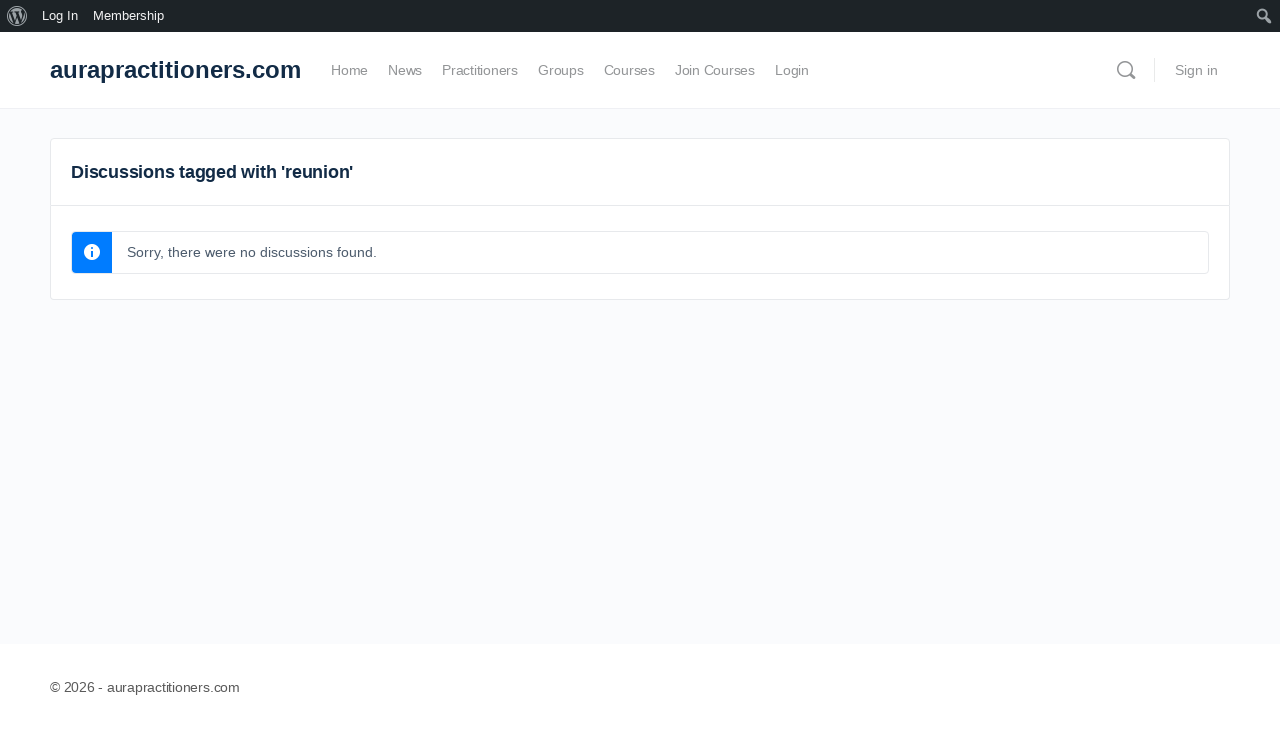

--- FILE ---
content_type: text/html; charset=UTF-8
request_url: https://aurapractitioners.com/forums/topic-tag/reunion/
body_size: 21411
content:
<!doctype html>
<html lang="en-US">
	<head>
		<meta charset="UTF-8">
		<link rel="profile" href="https://gmpg.org/xfn/11">
		<title>aurapractitioners.com</title>
<script type="text/html" id="tmpl-bb-link-preview">
<% if ( link_scrapping ) { %>
	<% if ( link_loading ) { %>
		<span class="bb-url-scrapper-loading bb-ajax-loader"><i class="bb-icon-l bb-icon-spinner animate-spin"></i>Loading preview...</span>
	<% } %>
	<% if ( link_success || link_error ) { %>
		<a title="Cancel Preview" href="#" id="bb-close-link-suggestion">Remove Preview</a>
		<div class="bb-link-preview-container">

			<% if ( link_images && link_images.length && link_success && ! link_error && '' !== link_image_index ) { %>
				<div id="bb-url-scrapper-img-holder">
					<div class="bb-link-preview-image">
						<div class="bb-link-preview-image-cover">
							<img src="<%= link_images[link_image_index] %>"/>
						</div>
						<div class="bb-link-preview-icons">
							<%
							if ( link_images.length > 1 ) { %>
								<a data-bp-tooltip-pos="up" data-bp-tooltip="Change image" href="#" class="icon-exchange toolbar-button bp-tooltip" id="icon-exchange"><i class="bb-icon-l bb-icon-exchange"></i></a>
							<% } %>
							<% if ( link_images.length ) { %>
								<a data-bp-tooltip-pos="up" data-bp-tooltip="Remove image" href="#" class="icon-image-slash toolbar-button bp-tooltip" id="bb-link-preview-remove-image"><i class="bb-icon-l bb-icon-image-slash"></i></a>
							<% } %>
							<a data-bp-tooltip-pos="up" data-bp-tooltip="Confirm" class="toolbar-button bp-tooltip" href="#" id="bb-link-preview-select-image">
								<i class="bb-icon-check bb-icon-l"></i>
							</a>
						</div>
					</div>
					<% if ( link_images.length > 1 ) { %>
						<div class="bb-url-thumb-nav">
							<button type="button" id="bb-url-prevPicButton"><span class="bb-icon-l bb-icon-angle-left"></span></button>
							<button type="button" id="bb-url-nextPicButton"><span class="bb-icon-l bb-icon-angle-right"></span></button>
							<div id="bb-url-scrapper-img-count">
								Image <%= link_image_index + 1 %>&nbsp;of&nbsp;<%= link_images.length %>
							</div>
						</div>
					<% } %>
				</div>
			<% } %>

			<% if ( link_success && ! link_error && link_url ) { %>
				<div class="bb-link-preview-info">
					<% var a = document.createElement('a');
						a.href = link_url;
						var hostname = a.hostname;
						var domainName = hostname.replace('www.', '' );
					%>

					<% if ( 'undefined' !== typeof link_title && link_title.trim() && link_description ) { %>
						<p class="bb-link-preview-link-name"><%= domainName %></p>
					<% } %>

					<% if ( link_success && ! link_error ) { %>
						<p class="bb-link-preview-title"><%= link_title %></p>
					<% } %>

					<% if ( link_success && ! link_error ) { %>
						<div class="bb-link-preview-excerpt"><p><%= link_description %></p></div>
					<% } %>
				</div>
			<% } %>
			<% if ( link_error && ! link_success ) { %>
				<div id="bb-url-error" class="bb-url-error"><%= link_error_msg %></div>
			<% } %>
		</div>
	<% } %>
<% } %>
</script>
<script type="text/html" id="tmpl-profile-card-popup">
	<div id="profile-card" class="bb-profile-card bb-popup-card" data-bp-item-id="" data-bp-item-component="members">

		<div class="skeleton-card">
			<div class="skeleton-card-body">
				<div class="skeleton-card-avatar bb-loading-bg"></div>
				<div class="skeleton-card-entity">
					<div class="skeleton-card-type bb-loading-bg"></div>
					<div class="skeleton-card-heading bb-loading-bg"></div>
					<div class="skeleton-card-meta bb-loading-bg"></div>
				</div>
			</div>
						<div class="skeleton-card-footer skeleton-footer-plain">
				<div class="skeleton-card-button bb-loading-bg"></div>
				<div class="skeleton-card-button bb-loading-bg"></div>
				<div class="skeleton-card-button bb-loading-bg"></div>
			</div>
		</div>

		<div class="bb-card-content">
			<div class="bb-card-body">
				<div class="bb-card-avatar">
					<span class="card-profile-status"></span>
					<img src="" alt="">
				</div>
				<div class="bb-card-entity">
					<div class="bb-card-profile-type"></div>
					<h4 class="bb-card-heading"></h4>
					<div class="bb-card-meta">
						<span class="card-meta-item card-meta-joined">Joined <span></span></span>
						<span class="card-meta-item card-meta-last-active"></span>
											</div>
				</div>
			</div>
			<div class="bb-card-footer">
								<div class="bb-card-action bb-card-action-outline">
					<a href="" class="card-button card-button-profile">View Profile</a>
				</div>
			</div>
		</div>

	</div>
</script>
<script type="text/html" id="tmpl-group-card-popup">
	<div id="group-card" class="bb-group-card bb-popup-card" data-bp-item-id="" data-bp-item-component="groups">

		<div class="skeleton-card">
			<div class="skeleton-card-body">
				<div class="skeleton-card-avatar bb-loading-bg"></div>
				<div class="skeleton-card-entity">
					<div class="skeleton-card-heading bb-loading-bg"></div>
					<div class="skeleton-card-meta bb-loading-bg"></div>
				</div>
			</div>
						<div class="skeleton-card-footer skeleton-footer-plain">
				<div class="skeleton-card-button bb-loading-bg"></div>
				<div class="skeleton-card-button bb-loading-bg"></div>
			</div>
		</div>

		<div class="bb-card-content">
			<div class="bb-card-body">
				<div class="bb-card-avatar">
					<img src="" alt="">
				</div>
				<div class="bb-card-entity">
					<h4 class="bb-card-heading"></h4>
					<div class="bb-card-meta">
						<span class="card-meta-item card-meta-status"></span>
						<span class="card-meta-item card-meta-type"></span>
						<span class="card-meta-item card-meta-last-active"></span>
					</div>
					<div class="card-group-members">
						<span class="bs-group-members"></span>
					</div>
				</div>
			</div>
			<div class="bb-card-footer">
								<div class="bb-card-action bb-card-action-outline">
					<a href="" class="card-button card-button-group">View Group</a>
				</div>
			</div>
		</div>

	</div>
</script>

            <style id="bb_learndash_30_custom_colors"></style>

			<meta name='robots' content='max-image-preview:large'/>
<link rel='dns-prefetch' href='//www.youtube.com'/>
<link rel="alternate" type="application/rss+xml" title="aurapractitioners.com &raquo; Feed" href="https://aurapractitioners.com/feed/"/>
<link rel="alternate" type="application/rss+xml" title="aurapractitioners.com &raquo; Comments Feed" href="https://aurapractitioners.com/comments/feed/"/>
<style id='wp-img-auto-sizes-contain-inline-css' type='text/css'>img:is([sizes=auto i],[sizes^="auto," i]){contain-intrinsic-size:3000px 1500px}</style>
<link rel='stylesheet' id='dashicons-css' href='https://aurapractitioners.com/wp-includes/css/dashicons.min.css?ver=ddcaecf46d7a2b87182eb10e2d93f4b5' type='text/css' media='all'/>
<link rel='stylesheet' id='admin-bar-css' href='https://aurapractitioners.com/wp-includes/css/admin-bar.min.css?ver=ddcaecf46d7a2b87182eb10e2d93f4b5' type='text/css' media='all'/>
<style id='admin-bar-inline-css' type='text/css'>@media screen{html{margin-top:32px!important}}@media screen and (max-width:782px ){html{margin-top:46px!important}}@media print{#wpadminbar{display:none}}</style>
<link rel='stylesheet' id='bp-mentions-css-css' href='https://aurapractitioners.com/wp-content/plugins/buddyboss-platform/bp-core/css/mentions.min.css?ver=2.14.0' type='text/css' media='all'/>
<link rel='stylesheet' id='mp-theme-css' href='https://aurapractitioners.com/wp-content/plugins/memberpress/css/ui/theme.css?ver=1.12.11' type='text/css' media='all'/>
<link rel='stylesheet' id='bp-nouveau-icons-map-css' href='https://aurapractitioners.com/wp-content/plugins/buddyboss-platform/bp-templates/bp-nouveau/icons/css/icons-map.min.css?ver=2.14.0' type='text/css' media='all'/>
<link rel='stylesheet' id='bp-nouveau-bb-icons-css' href='https://aurapractitioners.com/wp-content/plugins/buddyboss-platform/bp-templates/bp-nouveau/icons/css/bb-icons.min.css?ver=1.0.8' type='text/css' media='all'/>
<link rel='stylesheet' id='bp-nouveau-css' href='https://aurapractitioners.com/wp-content/plugins/buddyboss-platform/bp-templates/bp-nouveau/css/buddypress.min.css?ver=2.14.0' type='text/css' media='all'/>
<style id='bp-nouveau-inline-css' type='text/css'>.list-wrap .bs-group-cover a:before{background:unset}</style>
<link rel='stylesheet' id='fluentform-elementor-widget-css' href='https://aurapractitioners.com/wp-content/plugins/fluentform/assets/css/fluent-forms-elementor-widget.css?ver=6.1.14' type='text/css' media='all'/>
<link rel='stylesheet' id='buddyboss_legacy-css' href='https://aurapractitioners.com/wp-content/themes/buddyboss-theme/inc/plugins/buddyboss-menu-icons/vendor/kucrut/icon-picker/css/types/buddyboss_legacy.css?ver=1.0' type='text/css' media='all'/>
<link rel='stylesheet' id='wp-block-library-css' href='https://aurapractitioners.com/wp-includes/css/dist/block-library/style.min.css?ver=ddcaecf46d7a2b87182eb10e2d93f4b5' type='text/css' media='all'/>
<link rel='stylesheet' id='my-custom-block-frontend-css-css' href='https://aurapractitioners.com/wp-content/plugins/wpdm-gutenberg-blocks/build/style.css?ver=ddcaecf46d7a2b87182eb10e2d93f4b5' type='text/css' media='all'/>
<style id='classic-theme-styles-inline-css' type='text/css'>.wp-block-button__link{color:#fff;background-color:#32373c;border-radius:9999px;box-shadow:none;text-decoration:none;padding:calc(.667em + 2px) calc(1.333em + 2px);font-size:1.125em}.wp-block-file__button{background:#32373c;color:#fff;text-decoration:none}</style>
<link rel='stylesheet' id='bb_theme_block-buddypanel-style-css-css' href='https://aurapractitioners.com/wp-content/themes/buddyboss-theme/blocks/buddypanel/build/style-buddypanel.css?ver=0d3f6dc312fb857c6779' type='text/css' media='all'/>
<style id='global-styles-inline-css' type='text/css'>:root{--wp--preset--aspect-ratio--square:1;--wp--preset--aspect-ratio--4-3: 4/3;--wp--preset--aspect-ratio--3-4: 3/4;--wp--preset--aspect-ratio--3-2: 3/2;--wp--preset--aspect-ratio--2-3: 2/3;--wp--preset--aspect-ratio--16-9: 16/9;--wp--preset--aspect-ratio--9-16: 9/16;--wp--preset--color--black:#000;--wp--preset--color--cyan-bluish-gray:#abb8c3;--wp--preset--color--white:#fff;--wp--preset--color--pale-pink:#f78da7;--wp--preset--color--vivid-red:#cf2e2e;--wp--preset--color--luminous-vivid-orange:#ff6900;--wp--preset--color--luminous-vivid-amber:#fcb900;--wp--preset--color--light-green-cyan:#7bdcb5;--wp--preset--color--vivid-green-cyan:#00d084;--wp--preset--color--pale-cyan-blue:#8ed1fc;--wp--preset--color--vivid-cyan-blue:#0693e3;--wp--preset--color--vivid-purple:#9b51e0;--wp--preset--gradient--vivid-cyan-blue-to-vivid-purple:linear-gradient(135deg,#0693e3 0%,#9b51e0 100%);--wp--preset--gradient--light-green-cyan-to-vivid-green-cyan:linear-gradient(135deg,#7adcb4 0%,#00d082 100%);--wp--preset--gradient--luminous-vivid-amber-to-luminous-vivid-orange:linear-gradient(135deg,#fcb900 0%,#ff6900 100%);--wp--preset--gradient--luminous-vivid-orange-to-vivid-red:linear-gradient(135deg,#ff6900 0%,#cf2e2e 100%);--wp--preset--gradient--very-light-gray-to-cyan-bluish-gray:linear-gradient(135deg,#eee 0%,#a9b8c3 100%);--wp--preset--gradient--cool-to-warm-spectrum:linear-gradient(135deg,#4aeadc 0%,#9778d1 20%,#cf2aba 40%,#ee2c82 60%,#fb6962 80%,#fef84c 100%);--wp--preset--gradient--blush-light-purple:linear-gradient(135deg,#ffceec 0%,#9896f0 100%);--wp--preset--gradient--blush-bordeaux:linear-gradient(135deg,#fecda5 0%,#fe2d2d 50%,#6b003e 100%);--wp--preset--gradient--luminous-dusk:linear-gradient(135deg,#ffcb70 0%,#c751c0 50%,#4158d0 100%);--wp--preset--gradient--pale-ocean:linear-gradient(135deg,#fff5cb 0%,#b6e3d4 50%,#33a7b5 100%);--wp--preset--gradient--electric-grass:linear-gradient(135deg,#caf880 0%,#71ce7e 100%);--wp--preset--gradient--midnight:linear-gradient(135deg,#020381 0%,#2874fc 100%);--wp--preset--font-size--small:13px;--wp--preset--font-size--medium:20px;--wp--preset--font-size--large:36px;--wp--preset--font-size--x-large:42px;--wp--preset--spacing--20:.44rem;--wp--preset--spacing--30:.67rem;--wp--preset--spacing--40:1rem;--wp--preset--spacing--50:1.5rem;--wp--preset--spacing--60:2.25rem;--wp--preset--spacing--70:3.38rem;--wp--preset--spacing--80:5.06rem;--wp--preset--shadow--natural:6px 6px 9px rgba(0,0,0,.2);--wp--preset--shadow--deep:12px 12px 50px rgba(0,0,0,.4);--wp--preset--shadow--sharp:6px 6px 0 rgba(0,0,0,.2);--wp--preset--shadow--outlined:6px 6px 0 -3px #fff , 6px 6px #000;--wp--preset--shadow--crisp:6px 6px 0 #000}:where(.is-layout-flex){gap:.5em}:where(.is-layout-grid){gap:.5em}body .is-layout-flex{display:flex}.is-layout-flex{flex-wrap:wrap;align-items:center}.is-layout-flex > :is(*, div){margin:0}body .is-layout-grid{display:grid}.is-layout-grid > :is(*, div){margin:0}:where(.wp-block-columns.is-layout-flex){gap:2em}:where(.wp-block-columns.is-layout-grid){gap:2em}:where(.wp-block-post-template.is-layout-flex){gap:1.25em}:where(.wp-block-post-template.is-layout-grid){gap:1.25em}.has-black-color{color:var(--wp--preset--color--black)!important}.has-cyan-bluish-gray-color{color:var(--wp--preset--color--cyan-bluish-gray)!important}.has-white-color{color:var(--wp--preset--color--white)!important}.has-pale-pink-color{color:var(--wp--preset--color--pale-pink)!important}.has-vivid-red-color{color:var(--wp--preset--color--vivid-red)!important}.has-luminous-vivid-orange-color{color:var(--wp--preset--color--luminous-vivid-orange)!important}.has-luminous-vivid-amber-color{color:var(--wp--preset--color--luminous-vivid-amber)!important}.has-light-green-cyan-color{color:var(--wp--preset--color--light-green-cyan)!important}.has-vivid-green-cyan-color{color:var(--wp--preset--color--vivid-green-cyan)!important}.has-pale-cyan-blue-color{color:var(--wp--preset--color--pale-cyan-blue)!important}.has-vivid-cyan-blue-color{color:var(--wp--preset--color--vivid-cyan-blue)!important}.has-vivid-purple-color{color:var(--wp--preset--color--vivid-purple)!important}.has-black-background-color{background-color:var(--wp--preset--color--black)!important}.has-cyan-bluish-gray-background-color{background-color:var(--wp--preset--color--cyan-bluish-gray)!important}.has-white-background-color{background-color:var(--wp--preset--color--white)!important}.has-pale-pink-background-color{background-color:var(--wp--preset--color--pale-pink)!important}.has-vivid-red-background-color{background-color:var(--wp--preset--color--vivid-red)!important}.has-luminous-vivid-orange-background-color{background-color:var(--wp--preset--color--luminous-vivid-orange)!important}.has-luminous-vivid-amber-background-color{background-color:var(--wp--preset--color--luminous-vivid-amber)!important}.has-light-green-cyan-background-color{background-color:var(--wp--preset--color--light-green-cyan)!important}.has-vivid-green-cyan-background-color{background-color:var(--wp--preset--color--vivid-green-cyan)!important}.has-pale-cyan-blue-background-color{background-color:var(--wp--preset--color--pale-cyan-blue)!important}.has-vivid-cyan-blue-background-color{background-color:var(--wp--preset--color--vivid-cyan-blue)!important}.has-vivid-purple-background-color{background-color:var(--wp--preset--color--vivid-purple)!important}.has-black-border-color{border-color:var(--wp--preset--color--black)!important}.has-cyan-bluish-gray-border-color{border-color:var(--wp--preset--color--cyan-bluish-gray)!important}.has-white-border-color{border-color:var(--wp--preset--color--white)!important}.has-pale-pink-border-color{border-color:var(--wp--preset--color--pale-pink)!important}.has-vivid-red-border-color{border-color:var(--wp--preset--color--vivid-red)!important}.has-luminous-vivid-orange-border-color{border-color:var(--wp--preset--color--luminous-vivid-orange)!important}.has-luminous-vivid-amber-border-color{border-color:var(--wp--preset--color--luminous-vivid-amber)!important}.has-light-green-cyan-border-color{border-color:var(--wp--preset--color--light-green-cyan)!important}.has-vivid-green-cyan-border-color{border-color:var(--wp--preset--color--vivid-green-cyan)!important}.has-pale-cyan-blue-border-color{border-color:var(--wp--preset--color--pale-cyan-blue)!important}.has-vivid-cyan-blue-border-color{border-color:var(--wp--preset--color--vivid-cyan-blue)!important}.has-vivid-purple-border-color{border-color:var(--wp--preset--color--vivid-purple)!important}.has-vivid-cyan-blue-to-vivid-purple-gradient-background{background:var(--wp--preset--gradient--vivid-cyan-blue-to-vivid-purple)!important}.has-light-green-cyan-to-vivid-green-cyan-gradient-background{background:var(--wp--preset--gradient--light-green-cyan-to-vivid-green-cyan)!important}.has-luminous-vivid-amber-to-luminous-vivid-orange-gradient-background{background:var(--wp--preset--gradient--luminous-vivid-amber-to-luminous-vivid-orange)!important}.has-luminous-vivid-orange-to-vivid-red-gradient-background{background:var(--wp--preset--gradient--luminous-vivid-orange-to-vivid-red)!important}.has-very-light-gray-to-cyan-bluish-gray-gradient-background{background:var(--wp--preset--gradient--very-light-gray-to-cyan-bluish-gray)!important}.has-cool-to-warm-spectrum-gradient-background{background:var(--wp--preset--gradient--cool-to-warm-spectrum)!important}.has-blush-light-purple-gradient-background{background:var(--wp--preset--gradient--blush-light-purple)!important}.has-blush-bordeaux-gradient-background{background:var(--wp--preset--gradient--blush-bordeaux)!important}.has-luminous-dusk-gradient-background{background:var(--wp--preset--gradient--luminous-dusk)!important}.has-pale-ocean-gradient-background{background:var(--wp--preset--gradient--pale-ocean)!important}.has-electric-grass-gradient-background{background:var(--wp--preset--gradient--electric-grass)!important}.has-midnight-gradient-background{background:var(--wp--preset--gradient--midnight)!important}.has-small-font-size{font-size:var(--wp--preset--font-size--small)!important}.has-medium-font-size{font-size:var(--wp--preset--font-size--medium)!important}.has-large-font-size{font-size:var(--wp--preset--font-size--large)!important}.has-x-large-font-size{font-size:var(--wp--preset--font-size--x-large)!important}:where(.wp-block-post-template.is-layout-flex){gap:1.25em}:where(.wp-block-post-template.is-layout-grid){gap:1.25em}:where(.wp-block-term-template.is-layout-flex){gap:1.25em}:where(.wp-block-term-template.is-layout-grid){gap:1.25em}:where(.wp-block-columns.is-layout-flex){gap:2em}:where(.wp-block-columns.is-layout-grid){gap:2em}:root :where(.wp-block-pullquote){font-size:1.5em;line-height:1.6}</style>
<link rel='stylesheet' id='amazonpolly-css' href='https://aurapractitioners.com/wp-content/plugins/amazon-polly/public/css/amazonpolly-public.css?ver=1.0.0' type='text/css' media='all'/>
<link rel='stylesheet' id='emojionearea-css' href='https://aurapractitioners.com/wp-content/plugins/buddyboss-platform/bp-core/css/emojionearea-edited.min.css?ver=2.14.0' type='text/css' media='all'/>
<link rel='stylesheet' id='bp-medium-editor-css' href='https://aurapractitioners.com/wp-content/plugins/buddyboss-platform/bp-core/css/medium-editor.min.css?ver=2.14.0' type='text/css' media='all'/>
<link rel='stylesheet' id='bp-medium-editor-beagle-css' href='https://aurapractitioners.com/wp-content/plugins/buddyboss-platform/bp-core/css/medium-editor-beagle.min.css?ver=2.14.0' type='text/css' media='all'/>
<link rel='stylesheet' id='bp-select2-css' href='https://aurapractitioners.com/wp-content/plugins/buddyboss-platform/bp-core/css/vendor/select2.min.css?ver=2.14.0' type='text/css' media='all'/>
<link rel='stylesheet' id='bp-admin-bar-css' href='https://aurapractitioners.com/wp-content/plugins/buddyboss-platform/bp-core/css/admin-bar.min.css?ver=2.14.0' type='text/css' media='all'/>
<link rel='stylesheet' id='bb-pro-enqueue-scripts-css' href='https://aurapractitioners.com/wp-content/plugins/buddyboss-platform-pro/assets/css/index.min.css?ver=2.10.0' type='text/css' media='all'/>
<link rel='stylesheet' id='bb-access-control-css' href='https://aurapractitioners.com/wp-content/plugins/buddyboss-platform-pro/includes/access-control/assets/css/bb-access-control.min.css?ver=2.10.0' type='text/css' media='all'/>
<link rel='stylesheet' id='bb-activity-post-feature-image-css' href='https://aurapractitioners.com/wp-content/plugins/buddyboss-platform-pro/includes/platform-settings/activity/post-feature-image/assets/css/bb-activity-post-feature-image.min.css?ver=2.10.0' type='text/css' media='all'/>
<link rel='stylesheet' id='bb-cropper-css-css' href='https://aurapractitioners.com/wp-content/plugins/buddyboss-platform/bp-core/css/vendor/cropper.min.css?ver=2.14.0' type='text/css' media='all'/>
<link rel='stylesheet' id='bb-meprlms-frontend-css' href='https://aurapractitioners.com/wp-content/plugins/buddyboss-platform-pro/includes/integrations/meprlms/assets/css/meprlms-frontend.min.css?ver=2.14.0' type='text/css' media='all'/>
<link rel='stylesheet' id='bb-tutorlms-admin-css' href='https://aurapractitioners.com/wp-content/plugins/buddyboss-platform-pro/includes/integrations/tutorlms/assets/css/bb-tutorlms-admin.min.css?ver=2.14.0' type='text/css' media='all'/>
<link rel='stylesheet' id='wpdm-fonticon-css' href='https://aurapractitioners.com/wp-content/plugins/download-manager/assets/wpdm-iconfont/css/wpdm-icons.css?ver=ddcaecf46d7a2b87182eb10e2d93f4b5' type='text/css' media='all'/>
<link rel='stylesheet' id='wpdm-front-css' href='https://aurapractitioners.com/wp-content/plugins/download-manager/assets/css/front.min.css?ver=3.3.46' type='text/css' media='all'/>
<link rel='stylesheet' id='wpdm-front-dark-css' href='https://aurapractitioners.com/wp-content/plugins/download-manager/assets/css/front-dark.min.css?ver=3.3.46' type='text/css' media='all'/>
<link rel='stylesheet' id='learndash_quiz_front_css-css' href='//aurapractitioners.com/wp-content/plugins/sfwd-lms/themes/legacy/templates/learndash_quiz_front.min.css?ver=4.3.1' type='text/css' media='all'/>
<link rel='stylesheet' id='jquery-dropdown-css-css' href='//aurapractitioners.com/wp-content/plugins/sfwd-lms/assets/css/jquery.dropdown.min.css?ver=4.3.1' type='text/css' media='all'/>
<link rel='stylesheet' id='learndash_lesson_video-css' href='//aurapractitioners.com/wp-content/plugins/sfwd-lms/themes/legacy/templates/learndash_lesson_video.min.css?ver=4.3.1' type='text/css' media='all'/>
<link rel='stylesheet' id='thickbox-css' href='https://aurapractitioners.com/wp-includes/js/thickbox/thickbox.css?ver=ddcaecf46d7a2b87182eb10e2d93f4b5' type='text/css' media='all'/>
<link rel='stylesheet' id='bp-user-reviews-css-css' href='https://aurapractitioners.com/wp-content/plugins/bp-user-reviews/assets/css/bp-user-reviews.css?ver=1.2.6' type='text/css' media='all'/>
<link rel='stylesheet' id='font-awesome-css' href='https://aurapractitioners.com/wp-content/themes/buddyboss-theme/inc/plugins/buddyboss-menu-icons/vendor/kucrut/icon-picker/css/types/font-awesome.css?ver=4.7.0' type='text/css' media='all'/>
<link rel='stylesheet' id='hide-admin-bar-based-on-user-roles-css' href='https://aurapractitioners.com/wp-content/plugins/hide-admin-bar-based-on-user-roles/public/css/hide-admin-bar-based-on-user-roles-public.css?ver=7.0.2' type='text/css' media='all'/>
<link rel='stylesheet' id='redux-extendify-styles-css' href='https://aurapractitioners.com/wp-content/themes/buddyboss-theme/inc/admin/framework/redux-core/assets/css/extendify-utilities.css?ver=4.4.11' type='text/css' media='all'/>
<link rel='stylesheet' id='buddyboss-theme-fonts-css' href='https://aurapractitioners.com/wp-content/themes/buddyboss-theme/assets/fonts/fonts.css?ver=2.14.4' type='text/css' media='all'/>
<link rel='stylesheet' id='learndash-front-css' href='//aurapractitioners.com/wp-content/plugins/sfwd-lms/themes/ld30/assets/css/learndash.min.css?ver=4.3.1' type='text/css' media='all'/>
<link rel='stylesheet' id='bp-zoom-css' href='https://aurapractitioners.com/wp-content/plugins/buddyboss-platform-pro/includes/integrations/zoom/assets/css/bp-zoom.min.css?ver=2.10.0' type='text/css' media='all'/>
<link rel='stylesheet' id='buddyboss-theme-magnific-popup-css-css' href='https://aurapractitioners.com/wp-content/themes/buddyboss-theme/assets/css/vendors/magnific-popup.min.css?ver=2.14.4' type='text/css' media='all'/>
<link rel='stylesheet' id='buddyboss-theme-select2-css-css' href='https://aurapractitioners.com/wp-content/themes/buddyboss-theme/assets/css/vendors/select2.min.css?ver=2.14.4' type='text/css' media='all'/>
<link rel='stylesheet' id='buddyboss-theme-css-css' href='https://aurapractitioners.com/wp-content/themes/buddyboss-theme/assets/css/theme.min.css?ver=2.14.4' type='text/css' media='all'/>
<link rel='stylesheet' id='buddyboss-theme-template-css' href='https://aurapractitioners.com/wp-content/themes/buddyboss-theme/assets/css/template-v1.min.css?ver=2.14.4' type='text/css' media='all'/>
<link rel='stylesheet' id='buddyboss-theme-buddypress-css' href='https://aurapractitioners.com/wp-content/themes/buddyboss-theme/assets/css/buddypress.min.css?ver=2.14.4' type='text/css' media='all'/>
<link rel='stylesheet' id='buddyboss-theme-forums-css' href='https://aurapractitioners.com/wp-content/themes/buddyboss-theme/assets/css/bbpress.min.css?ver=2.14.4' type='text/css' media='all'/>
<link rel='stylesheet' id='buddyboss-theme-learndash-css' href='https://aurapractitioners.com/wp-content/themes/buddyboss-theme/assets/css/learndash.min.css?ver=2.14.4' type='text/css' media='all'/>
<link rel='stylesheet' id='buddyboss-theme-elementor-css' href='https://aurapractitioners.com/wp-content/themes/buddyboss-theme/assets/css/elementor.min.css?ver=2.14.4' type='text/css' media='all'/>
<link rel='stylesheet' id='buddyboss-theme-memberpress-css' href='https://aurapractitioners.com/wp-content/themes/buddyboss-theme/assets/css/memberpress.min.css?ver=2.14.4' type='text/css' media='all'/>
<link rel='stylesheet' id='buddyboss-child-css-css' href='https://aurapractitioners.com/wp-content/themes/buddyboss-theme-child/assets/css/custom.css?ver=1.0.0' type='text/css' media='all'/>
<script type="text/javascript">window._bbssoDOMReady=function(callback){if(document.readyState==="complete"||document.readyState==="interactive"){callback();}else{document.addEventListener("DOMContentLoaded",callback);}};</script><script type="text/javascript" src="https://aurapractitioners.com/wp-includes/js/jquery/jquery.min.js?ver=3.7.1" id="jquery-core-js"></script>
<script type="text/javascript" src="https://aurapractitioners.com/wp-includes/js/jquery/jquery-migrate.min.js?ver=3.4.1" id="jquery-migrate-js"></script>
<script type="text/javascript" src="https://aurapractitioners.com/wp-content/plugins/amazon-polly/public/js/amazonpolly-public.js?ver=1.0.0" id="amazonpolly-js"></script>
<script type="text/javascript" src="https://aurapractitioners.com/wp-content/plugins/buddyboss-platform/bp-core/js/vendor/exif.js?ver=2.14.0" id="bp-exif-js"></script>
<script type="text/javascript" id="bp-media-dropzone-js-extra">//<![CDATA[
var bp_media_dropzone={"dictDefaultMessage":"Drop files here to upload","dictFallbackMessage":"Your browser does not support drag'n'drop file uploads.","dictFallbackText":"Please use the fallback form below to upload your files like in the olden days.","dictFileTooBig":"Sorry, file size is too big ({{filesize}} MB). Max file size limit: {{maxFilesize}} MB.","dictInvalidFileType":"You can't upload files of this type.","dictResponseError":"Server responded with {{statusCode}} code.","dictCancelUpload":"Cancel upload","dictUploadCanceled":"Upload canceled.","dictCancelUploadConfirmation":"Are you sure you want to cancel this upload?","dictRemoveFile":"Remove file","dictMaxFilesExceeded":"You cannot upload more than 10 files at a time."};
//]]></script>
<script type="text/javascript" src="https://aurapractitioners.com/wp-content/plugins/buddyboss-platform/bp-core/js/vendor/dropzone.min.js?ver=2.14.0" id="bp-media-dropzone-js"></script>
<script type="text/javascript" src="https://aurapractitioners.com/wp-content/plugins/buddyboss-platform/bp-core/js/vendor/medium-editor.min.js?ver=2.14.0" id="bp-medium-editor-js"></script>
<script type="text/javascript" id="bp-select2-js-extra">//<![CDATA[
var bp_select2={"i18n":{"errorLoading":"The results could not be loaded.","inputTooLong":"Please delete %% character","inputTooShort":"Please enter %% or more characters","loadingMore":"Loading more results\u2026","maximumSelected":"You can only select %% item","noResults":"No results found","searching":"Searching\u2026","removeAllItems":"Remove all items","msginputTooShort":"Start typing to find members"}};
//]]></script>
<script type="text/javascript" src="https://aurapractitioners.com/wp-content/plugins/buddyboss-platform/bp-core/js/vendor/select2.min.js?ver=2.14.0" id="bp-select2-js"></script>
<script type="text/javascript" src="https://aurapractitioners.com/wp-content/plugins/buddyboss-platform/bp-core/js/widget-members.min.js?ver=2.14.0" id="bp-widget-members-js"></script>
<script type="text/javascript" src="https://aurapractitioners.com/wp-content/plugins/buddyboss-platform/bp-core/js/jquery-query.min.js?ver=2.14.0" id="bp-jquery-query-js"></script>
<script type="text/javascript" src="https://aurapractitioners.com/wp-content/plugins/buddyboss-platform/bp-core/js/vendor/jquery-cookie.min.js?ver=2.14.0" id="bp-jquery-cookie-js"></script>
<script type="text/javascript" src="https://aurapractitioners.com/wp-content/plugins/buddyboss-platform/bp-core/js/vendor/jquery-scroll-to.min.js?ver=2.14.0" id="bp-jquery-scroll-to-js"></script>
<script type="text/javascript" id="bb-twemoji-js-extra">//<![CDATA[
var bbemojiSettings={"baseUrl":"https://s.w.org/images/core/emoji/14.0.0/72x72/","ext":".png","svgUrl":"https://s.w.org/images/core/emoji/14.0.0/svg/","svgExt":".svg"};
//]]></script>
<script type="text/javascript" src="https://aurapractitioners.com/wp-includes/js/twemoji.min.js?ver=2.14.0" id="bb-twemoji-js"></script>
<script type="text/javascript" src="https://aurapractitioners.com/wp-content/plugins/buddyboss-platform/bp-core/js/bb-emoji-loader.min.js?ver=2.14.0" id="bb-emoji-loader-js"></script>
<script type="text/javascript" id="bb-reaction-js-extra">//<![CDATA[
var bbReactionVars={"ajax_url":"https://aurapractitioners.com/wp-admin/admin-ajax.php"};
//]]></script>
<script type="text/javascript" src="https://aurapractitioners.com/wp-content/plugins/buddyboss-platform-pro/includes/reactions/assets/js/bb-reaction.min.js?ver=2.10.0" id="bb-reaction-js"></script>
<script type="text/javascript" src="https://aurapractitioners.com/wp-content/plugins/buddyboss-platform-pro/includes/integrations/meprlms/assets/js/bb-meprlms-frontend.min.js?ver=2.14.0" id="bb-meprlms-frontend-js"></script>
<script type="text/javascript" id="bb-tutorlms-admin-js-extra">//<![CDATA[
var bbTutorLMSVars={"ajax_url":"https://aurapractitioners.com/wp-admin/admin-ajax.php","select_course_placeholder":"Start typing a course name to associate with this group."};
//]]></script>
<script type="text/javascript" src="https://aurapractitioners.com/wp-content/plugins/buddyboss-platform-pro/includes/integrations/tutorlms/assets/js/bb-tutorlms-admin.min.js?ver=2.14.0" id="bb-tutorlms-admin-js"></script>
<script type="text/javascript" src="https://aurapractitioners.com/wp-content/plugins/buddyboss-platform/bp-core/js/vendor/magnific-popup.js?ver=2.14.0" id="bp-nouveau-magnific-popup-js"></script>
<script type="text/javascript" src="https://aurapractitioners.com/wp-content/plugins/download-manager/assets/js/wpdm.min.js?ver=ddcaecf46d7a2b87182eb10e2d93f4b5" id="wpdm-frontend-js-js"></script>
<script type="text/javascript" id="wpdm-frontjs-js-extra">//<![CDATA[
var wpdm_url={"home":"https://aurapractitioners.com/","site":"https://aurapractitioners.com/","ajax":"https://aurapractitioners.com/wp-admin/admin-ajax.php"};var wpdm_js={"spinner":"\u003Ci class=\"wpdm-icon wpdm-sun wpdm-spin\"\u003E\u003C/i\u003E","client_id":"f521c7acc312ce21bfbad8233ad10ba8"};var wpdm_strings={"pass_var":"Password Verified!","pass_var_q":"Please click following button to start download.","start_dl":"Start Download"};
//]]></script>
<script type="text/javascript" src="https://aurapractitioners.com/wp-content/plugins/download-manager/assets/js/front.min.js?ver=3.3.46" id="wpdm-frontjs-js"></script>
<script type="text/javascript" src="https://www.youtube.com/iframe_api?ver=ddcaecf46d7a2b87182eb10e2d93f4b5" id="qed-stt-youtube-js"></script>
<script type="text/javascript" id="qed-stt-js-js-extra">//<![CDATA[
var STTSettings={"only_link_singular":"1","link_audio":"1","link_video":"1","link_youtube":"1","auto_replace_ts":"0"};
//]]></script>
<script type="text/javascript" src="https://aurapractitioners.com/wp-content/plugins/skip-to-timestamp//js/skiptotimestamp.js?ver=ddcaecf46d7a2b87182eb10e2d93f4b5" id="qed-stt-js-js"></script>
<script type="text/javascript" src="https://aurapractitioners.com/wp-content/plugins/hide-admin-bar-based-on-user-roles/public/js/hide-admin-bar-based-on-user-roles-public.js?ver=7.0.2" id="hide-admin-bar-based-on-user-roles-js"></script>
<script type="text/javascript" src="https://aurapractitioners.com/wp-content/themes/buddyboss-theme-child/assets/js/custom.js?ver=1.0.0" id="buddyboss-child-js-js"></script>
<link rel="https://api.w.org/" href="https://aurapractitioners.com/wp-json/"/>
	<script>var ajaxurl='https://aurapractitioners.com/wp-admin/admin-ajax.php';</script>

	            <style type="text/css">.bp-users-reviews-stars span.star:before,.bp-user-reviews span.star:before,.bp-users-reviews-list span.star:before{color:#000}</style>
        <meta name="generator" content="Redux 4.4.11"/><meta name="viewport" content="width=device-width, initial-scale=1.0, maximum-scale=3.0, user-scalable=1"/><meta name="generator" content="Elementor 3.34.2; features: additional_custom_breakpoints; settings: css_print_method-external, google_font-enabled, font_display-auto">
			<style>.e-con.e-parent:nth-of-type(n+4):not(.e-lazyloaded):not(.e-no-lazyload),
				.e-con.e-parent:nth-of-type(n+4):not(.e-lazyloaded):not(.e-no-lazyload) * {background-image:none!important}@media screen and (max-height:1024px){.e-con.e-parent:nth-of-type(n+3):not(.e-lazyloaded):not(.e-no-lazyload),
					.e-con.e-parent:nth-of-type(n+3):not(.e-lazyloaded):not(.e-no-lazyload) * {background-image:none!important}}@media screen and (max-height:640px){.e-con.e-parent:nth-of-type(n+2):not(.e-lazyloaded):not(.e-no-lazyload),
					.e-con.e-parent:nth-of-type(n+2):not(.e-lazyloaded):not(.e-no-lazyload) * {background-image:none!important}}</style>
			<link rel="icon" href="https://aurapractitioners.com/wp-content/uploads/2021/03/cropped-AURA-Logo-Stamp-32x32.png" sizes="32x32"/>
<link rel="icon" href="https://aurapractitioners.com/wp-content/uploads/2021/03/cropped-AURA-Logo-Stamp-192x192.png" sizes="192x192"/>
<link rel="apple-touch-icon" href="https://aurapractitioners.com/wp-content/uploads/2021/03/cropped-AURA-Logo-Stamp-180x180.png"/>
<meta name="msapplication-TileImage" content="https://aurapractitioners.com/wp-content/uploads/2021/03/cropped-AURA-Logo-Stamp-270x270.png"/>
<style id="buddyboss_theme-style">:root{--bb-primary-color:#007cff;--bb-primary-color-rgb:0 , 124 , 255;--bb-body-background-color:#fafbfd;--bb-body-background-color-rgb:250 , 251 , 253;--bb-content-background-color:#fff;--bb-content-alternate-background-color:#fbfbfc;--bb-content-border-color:#e7e9ec;--bb-content-border-color-rgb:231 , 233 , 236;--bb-cover-image-background-color:#607387;--bb-headings-color:#122b46;--bb-headings-color-rgb:18 , 43 , 70;--bb-body-text-color:#4d5c6d;--bb-body-text-color-rgb:77 , 92 , 109;--bb-alternate-text-color:#a3a5a9;--bb-alternate-text-color-rgb:163 , 165 , 169;--bb-primary-button-background-regular:#385dff;--bb-primary-button-background-hover:#1e42dd;--bb-primary-button-border-regular:#385dff;--bb-primary-button-border-hover:#1e42dd;--bb-primary-button-text-regular:#fff;--bb-primary-button-text-regular-rgb:255 , 255 , 255;--bb-primary-button-text-hover:#fff;--bb-primary-button-text-hover-rgb:255 , 255 , 255;--bb-secondary-button-background-regular:#f2f4f5;--bb-secondary-button-background-hover:#385dff;--bb-secondary-button-border-regular:#f2f4f5;--bb-secondary-button-border-hover:#385dff;--bb-secondary-button-text-regular:#1e2132;--bb-secondary-button-text-hover:#fff;--bb-header-background:#fff;--bb-header-alternate-background:#f2f4f5;--bb-header-links:#939597;--bb-header-links-hover:#007cff;--bb-header-mobile-logo-size:px;--bb-header-height:76px;--bb-sidenav-background:#fff;--bb-sidenav-text-regular:#939597;--bb-sidenav-text-hover:#939597;--bb-sidenav-text-active:#fff;--bb-sidenav-menu-background-color-regular:#fff;--bb-sidenav-menu-background-color-hover:#f2f4f5;--bb-sidenav-menu-background-color-active:#007cff;--bb-sidenav-count-text-color-regular:#939597;--bb-sidenav-count-text-color-hover:#fff;--bb-sidenav-count-text-color-active:#007cff;--bb-sidenav-count-background-color-regular:#f2f4f5;--bb-sidenav-count-background-color-hover:#007cff;--bb-sidenav-count-background-color-active:#fff;--bb-footer-background:#fff;--bb-footer-widget-background:#fff;--bb-footer-text-color:#5a5a5a;--bb-footer-menu-link-color-regular:#5a5a5a;--bb-footer-menu-link-color-hover:#385dff;--bb-footer-menu-link-color-active:#1e2132;--bb-admin-screen-bgr-color:#fafbfd;--bb-admin-screen-txt-color:#122b46;--bb-login-register-link-color-regular:#5a5a5a;--bb-login-register-link-color-hover:#1e42dd;--bb-login-register-button-background-color-regular:#385dff;--bb-login-register-button-background-color-hover:#1e42dd;--bb-login-register-button-border-color-regular:#385dff;--bb-login-register-button-border-color-hover:#1e42dd;--bb-login-register-button-text-color-regular:#fff;--bb-login-register-button-text-color-hover:#fff;--bb-label-background-color:#d7dfff;--bb-label-text-color:#385dff;--bb-tooltip-background:#122b46;--bb-tooltip-background-rgb:18 , 43 , 70;--bb-tooltip-color:#fff;--bb-default-notice-color:#007cff;--bb-default-notice-color-rgb:0 , 124 , 255;--bb-success-color:#1cd991;--bb-success-color-rgb:28 , 217 , 145;--bb-warning-color:#f7ba45;--bb-warning-color-rgb:247 , 186 , 69;--bb-danger-color:#ef3e46;--bb-danger-color-rgb:239 , 62 , 70;--bb-login-custom-heading-color:#fff;--bb-button-radius:100px;--bb-block-radius:4px;--bb-option-radius:3px;--bb-block-radius-inner:4px;--bb-input-radius:4px;--bb-checkbox-radius:2.7px;--bb-primary-button-focus-shadow:none;--bb-secondary-button-focus-shadow:none;--bb-outline-button-focus-shadow:none;--bb-input-focus-shadow:none;--bb-input-focus-border-color:var(--bb-content-border-color);--bb-label-type-radius:100px;--bb-widget-title-text-transform:uppercase}.bb-style-primary-bgr-color{background-color:#007cff}.bb-style-border-radius{border-radius:100px}.site-header-container #site-logo .bb-logo img,.site-header-container #site-logo .site-title img.bb-logo,.site-title img.bb-mobile-logo{max-height:76px}.sticky-header .site-content,body.buddypress.sticky-header .site-content,.bb-buddypanel.sticky-header .site-content,.single-sfwd-quiz.bb-buddypanel.sticky-header .site-content,.single-sfwd-lessons.bb-buddypanel.sticky-header .site-content,.single-sfwd-topic.bb-buddypanel.sticky-header .site-content{padding-top:76px}.site-header .site-header-container,.header-search-wrap,.header-search-wrap input.search-field,.header-search-wrap form.search-form{height:76px}.sticky-header .bp-feedback.bp-sitewide-notice{top:76px}@media screen and (max-width:767px){.bb-mobile-header{height:76px}#learndash-content .lms-topic-sidebar-wrapper .lms-topic-sidebar-data,.lifter-topic-sidebar-wrapper .lifter-topic-sidebar-data{height:calc(90vh - 76px)}}[data-balloon]:after,[data-bp-tooltip]:after{background-color:rgba(18,43,70,1);box-shadow:none}[data-balloon]:before,[data-bp-tooltip]:before{background:no-repeat url(data:image/svg+xml;charset=utf-8,%3Csvg%20xmlns%3D%22http://www.w3.org/2000/svg%22%20width%3D%2236px%22%20height%3D%2212px%22%3E%3Cpath%20fill%3D%22rgba\(\ 18,43,70,1\ \)%22%20transform%3D%22rotate\(0\)%22%20d%3D%22M2.658,0.000%20C-13.615,0.000%2050.938,0.000%2034.662,0.000%20C28.662,0.000%2023.035,12.002%2018.660,12.002%20C14.285,12.002%208.594,0.000%202.658,0.000%20Z%22/%3E%3C/svg%3E);background-size:100% auto}[data-bp-tooltip][data-bp-tooltip-pos="right"]:before,[data-balloon][data-balloon-pos="right"]:before{background:no-repeat url(data:image/svg+xml;charset=utf-8,%3Csvg%20xmlns%3D%22http://www.w3.org/2000/svg%22%20width%3D%2212px%22%20height%3D%2236px%22%3E%3Cpath%20fill%3D%22rgba\(\ 18,43,70,1\ \)%22%20transform%3D%22rotate\(90\ 6\ 6\)%22%20d%3D%22M2.658,0.000%20C-13.615,0.000%2050.938,0.000%2034.662,0.000%20C28.662,0.000%2023.035,12.002%2018.660,12.002%20C14.285,12.002%208.594,0.000%202.658,0.000%20Z%22/%3E%3C/svg%3E);background-size:100% auto}[data-bp-tooltip][data-bp-tooltip-pos="left"]:before,[data-balloon][data-balloon-pos="left"]:before{background:no-repeat url(data:image/svg+xml;charset=utf-8,%3Csvg%20xmlns%3D%22http://www.w3.org/2000/svg%22%20width%3D%2212px%22%20height%3D%2236px%22%3E%3Cpath%20fill%3D%22rgba\(\ 18,43,70,1\ \)%22%20transform%3D%22rotate\(-90\ 18\ 18\)%22%20d%3D%22M2.658,0.000%20C-13.615,0.000%2050.938,0.000%2034.662,0.000%20C28.662,0.000%2023.035,12.002%2018.660,12.002%20C14.285,12.002%208.594,0.000%202.658,0.000%20Z%22/%3E%3C/svg%3E);background-size:100% auto}[data-bp-tooltip][data-bp-tooltip-pos="down-left"]:before,[data-bp-tooltip][data-bp-tooltip-pos="down"]:before,[data-balloon][data-balloon-pos="down"]:before{background:no-repeat url(data:image/svg+xml;charset=utf-8,%3Csvg%20xmlns%3D%22http://www.w3.org/2000/svg%22%20width%3D%2236px%22%20height%3D%2212px%22%3E%3Cpath%20fill%3D%22rgba\(\ 18,43,70,1\ \)%22%20transform%3D%22rotate\(180\ 18\ 6\)%22%20d%3D%22M2.658,0.000%20C-13.615,0.000%2050.938,0.000%2034.662,0.000%20C28.662,0.000%2023.035,12.002%2018.660,12.002%20C14.285,12.002%208.594,0.000%202.658,0.000%20Z%22/%3E%3C/svg%3E);background-size:100% auto}</style>
            <style id="buddyboss_theme-bp-style">#buddypress #header-cover-image.has-default,#buddypress #header-cover-image.has-default .guillotine-window img,.bs-group-cover.has-default a{background-color:#607387}body.buddypress.register.login-split-page .login-split .split-overlay,body.buddypress.activation.login-split-page .login-split .split-overlay{opacity:.3}</style>
            
            <style id="buddyboss_theme-forums-style">.bbpress .widget_display_forums>ul.bb-sidebar-forums>li a:before{border-color:#bf084b}.bbpress .widget_display_forums>ul.bb-sidebar-forums>li a:before{background-color:rgba(191,8,75,.5)}</style>
            
            <style id="buddyboss_theme-learndash-style">.learndash-wrapper .bb-ld-tabs #learndash-course-content{top:-118px}html[dir="rtl"] .learndash_next_prev_link a.next-link,html[dir="rtl"] .learndash_next_prev_link span.next-link{border-radius:100px 0 0 100px}html[dir="rtl"] .learndash_next_prev_link a.prev-link,html[dir="rtl"] .learndash_next_prev_link span.prev-link{border-radius:0 100px 100px 0}</style>
            
		<style id="buddyboss_theme-custom-style">a.bb-close-panel i{top:67px}</style>
				<style type="text/css" id="wp-custom-css">
			$0::before {
        content: "\A";
        white-space: pre;		</style>
		<meta name="generator" content="WordPress Download Manager 3.3.46"/>
                <style></style>
                <style>:root{--color-primary:#4a8eff;--color-primary-rgb:74 , 142 , 255;--color-primary-hover:#5998ff;--color-primary-active:#3281ff;--clr-sec:#6c757d;--clr-sec-rgb:108 , 117 , 125;--clr-sec-hover:#6c757d;--clr-sec-active:#6c757d;--color-secondary:#6c757d;--color-secondary-rgb:108 , 117 , 125;--color-secondary-hover:#6c757d;--color-secondary-active:#6c757d;--color-success:#018e11;--color-success-rgb:1 , 142 , 17;--color-success-hover:#0aad01;--color-success-active:#0c8c01;--color-info:#2ca8ff;--color-info-rgb:44 , 168 , 255;--color-info-hover:#2ca8ff;--color-info-active:#2ca8ff;--color-warning:#ffb236;--color-warning-rgb:255 , 178 , 54;--color-warning-hover:#ffb236;--color-warning-active:#ffb236;--color-danger:#ff5062;--color-danger-rgb:255 , 80 , 98;--color-danger-hover:#ff5062;--color-danger-active:#ff5062;--color-green:#30b570;--color-blue:#0073ff;--color-purple:#8557d3;--color-red:#ff5062;--color-muted:rgba(69,89,122,.6);--wpdm-font:"Sen" , -apple-system , BlinkMacSystemFont , "Segoe UI" , Roboto , Helvetica , Arial , sans-serif , "Apple Color Emoji" , "Segoe UI Emoji" , "Segoe UI Symbol"}.wpdm-download-link.btn.btn-primary{border-radius:4px}</style>
        
	</head>

	<body data-rsssl=1 class="topic-tag topic-tag-reunion topic-tag-91 bbpress bp-nouveau admin-bar no-customize-support wp-theme-buddyboss-theme wp-child-theme-buddyboss-theme-child buddyboss-theme bb-template-v1 buddypanel-logo-off bb-custom-typo  header-style-1  menu-style-standard sticky-header bp-search elementor-default elementor-kit-124 no-js learndash-theme">

        		<div id="wpadminbar" class="nojq nojs">
						<div class="quicklinks" id="wp-toolbar" role="navigation" aria-label="Toolbar">
				<ul role='menu' id='wp-admin-bar-root-default' class="ab-top-menu"><li role='group' id='wp-admin-bar-wp-logo' class="menupop"><div class="ab-item ab-empty-item" tabindex="0" role="menuitem" aria-expanded="false"><span class="ab-icon" aria-hidden="true"></span><span class="screen-reader-text">About WordPress</span></div><div class="ab-sub-wrapper"><ul role='menu' id='wp-admin-bar-wp-logo-external' class="ab-sub-secondary ab-submenu"><li role='group' id='wp-admin-bar-wporg'><a class='ab-item' role="menuitem" href='https://wordpress.org/'>WordPress.org</a></li><li role='group' id='wp-admin-bar-documentation'><a class='ab-item' role="menuitem" href='https://wordpress.org/documentation/'>Documentation</a></li><li role='group' id='wp-admin-bar-learn'><a class='ab-item' role="menuitem" href='https://learn.wordpress.org/'>Learn WordPress</a></li><li role='group' id='wp-admin-bar-support-forums'><a class='ab-item' role="menuitem" href='https://wordpress.org/support/forums/'>Support</a></li><li role='group' id='wp-admin-bar-feedback'><a class='ab-item' role="menuitem" href='https://wordpress.org/support/forum/requests-and-feedback'>Feedback</a></li></ul></div></li><li role='group' id='wp-admin-bar-bp-login'><a class='ab-item' role="menuitem" href='https://aurapractitioners.com/wp-login.php?redirect_to=https%3A%2F%2Faurapractitioners.com%2Fforums%2Ftopic-tag%2Freunion%2F'>Log In</a></li><li role='group' id='wp-admin-bar-mp-membership' class="menupop"><a class='ab-item' role="menuitem" aria-expanded="false" href='http://mp-membership/'>Membership</a><div class="ab-sub-wrapper"><ul role='menu' id='wp-admin-bar-mp-membership-default' class="ab-submenu"><li role='group' id='wp-admin-bar-mp-info'><a class='ab-item' role="menuitem" href='http://mp-membership/'>Info</a></li><li role='group' id='wp-admin-bar-mp-subscriptions'><a class='ab-item' role="menuitem" href='http://mp-membership/mp-subscriptions/'>Subscriptions</a></li><li role='group' id='wp-admin-bar-mp-payments'><a class='ab-item' role="menuitem" href='http://mp-membership/mp-payments/'>Payments</a></li></ul></div></li></ul><ul role='menu' id='wp-admin-bar-top-secondary' class="ab-top-secondary ab-top-menu"><li role='group' id='wp-admin-bar-search' class="admin-bar-search"><div class="ab-item ab-empty-item" tabindex="-1" role="menuitem"><form action="https://aurapractitioners.com/" method="get" id="adminbarsearch"><input class="adminbar-input" name="s" id="adminbar-search" type="text" value="" maxlength="150"/><label for="adminbar-search" class="screen-reader-text">Search</label><input type="submit" class="adminbar-button" value="Search"/></form></div></li></ul>			</div>
		</div>

		
		
		<div id="page" class="site">

			
			<header id="masthead" class="site-header site-header--bb">
				<div class="container site-header-container flex default-header">
	<a href="#" class="bb-toggle-panel">
		<i class="bb-icon-l bb-icon-sidebar"></i>
		<span class="screen-reader-text">Toggle Side Panel</span>
	</a>
    
<div id="site-logo" class="site-branding buddypanel_logo_display_off">
	<div class="site-title">
		<a href="https://aurapractitioners.com/" rel="home" aria-label="Go to aurapractitioners.com homepage">
			aurapractitioners.com		</a>
	</div>
</div>	<nav id="site-navigation" class="main-navigation" data-menu-space="120">
		<div id="primary-navbar">
			<ul id="primary-menu" class="primary-menu bb-primary-overflow"><li id="menu-item-60" class="menu-item menu-item-type-custom menu-item-object-custom menu-item-home menu-item-60 no-icon"><a href="https://aurapractitioners.com"><span>Home</span></a></li>
<li id="menu-item-342" class="menu-item menu-item-type-post_type menu-item-object-page current_page_parent menu-item-342 no-icon"><a href="https://aurapractitioners.com/news/"><span>News</span></a></li>
<li id="menu-item-61" class="menu-item menu-item-type-post_type menu-item-object-page menu-item-61 no-icon"><a href="https://aurapractitioners.com/members/"><span>Practitioners</span></a></li>
<li id="menu-item-62" class="menu-item menu-item-type-post_type menu-item-object-page menu-item-62 no-icon"><a href="https://aurapractitioners.com/groups/"><span>Groups</span></a></li>
<li id="menu-item-199" class="menu-item menu-item-type-custom menu-item-object-custom menu-item-199 no-icon"><a href="https://aurapractitioners.com/courses"><span>Courses</span></a></li>
<li id="menu-item-3520" class="menu-item menu-item-type-custom menu-item-object-custom menu-item-3520 no-icon"><a href="/join-courses"><span>Join Courses</span></a></li>
<li id="menu-item-6716" class="menu-item menu-item-type-post_type menu-item-object-page menu-item-6716 no-icon"><a href="https://aurapractitioners.com/login/"><span>Login</span></a></li>
</ul>			<div id="navbar-collapse">
				<a class="more-button" href="#">
					<i class="bb-icon-f bb-icon-ellipsis-h"></i>
					<span class="screen-reader-text">More options</span>
				</a>
				<div class="sub-menu">
					<div class="wrapper">
						<ul id="navbar-extend" class="sub-menu-inner"></ul>
					</div>
				</div>
			</div>
		</div>
	</nav>
		
<div id="header-aside" class="header-aside name_and_avatar">
	<div class="header-aside-inner">

		
							<a href="#" class="header-search-link" data-balloon-pos="down" data-balloon="Search" aria-label="Search"><i class="bb-icon-l bb-icon-search"></i></a>
				<span class="search-separator bb-separator"></span>
								<div class="bb-header-buttons">
					<a href="https://aurapractitioners.com/wp-login.php" class="button small outline signin-button link">Sign in</a>

									</div>
			
	</div><!-- .header-aside-inner -->
</div><!-- #header-aside -->
</div>

<div class="bb-mobile-header-wrapper bb-single-icon">
	<div class="bb-mobile-header flex align-items-center">
		<div class="bb-left-panel-icon-wrap">
			<a href="#" class="push-left bb-left-panel-mobile" aria-label="Open Menu"><i class="bb-icon-l bb-icon-bars"></i></a>
		</div>

		<div class="flex-1 mobile-logo-wrapper">
			
			<div class="site-title">

				<a href="https://aurapractitioners.com/" rel="home">
					aurapractitioners.com				</a>

			</div>
		</div>
		<div class="header-aside">
								<a data-balloon-pos="left" data-balloon="Search" aria-label="Search" href="#" class="push-right header-search-link"><i class="bb-icon-l bb-icon-search"></i></a>
							</div>
	</div>

	<div class="header-search-wrap">
		<div class="container">
			
<form role="search" method="get" class="search-form" action="https://aurapractitioners.com/">
	<label>
		<span class="screen-reader-text">Search for:</span>
		<input type="search" class="search-field-top" placeholder="Search" value="" name="s"/>
	</label>
</form>
			<a data-balloon-pos="left" data-balloon="Close" href="#" class="close-search"><i class="bb-icon-l bb-icon-times"></i></a>
		</div>
	</div>
</div>

<div class="bb-mobile-panel-wrapper left light closed">
	<div class="bb-mobile-panel-inner">
		<div class="bb-mobile-panel-header">
							<div class="logo-wrap">
					<a href="https://aurapractitioners.com/" rel="home">
						aurapractitioners.com					</a>
				</div>
						<a href="#" class="bb-close-panel" aria-label="Close Menu"><i class="bb-icon-l bb-icon-times"></i></a>
		</div>

		<nav class="main-navigation" data-menu-space="120">
			<ul id="menu-mainmenu-loggedout" class="bb-primary-menu mobile-menu buddypanel-menu side-panel-menu"><li class="menu-item menu-item-type-custom menu-item-object-custom menu-item-home menu-item-60"><a href="https://aurapractitioners.com">Home</a></li>
<li class="menu-item menu-item-type-post_type menu-item-object-page current_page_parent menu-item-342"><a href="https://aurapractitioners.com/news/">News</a></li>
<li class="menu-item menu-item-type-post_type menu-item-object-page menu-item-61"><a href="https://aurapractitioners.com/members/">Practitioners</a></li>
<li class="menu-item menu-item-type-post_type menu-item-object-page menu-item-62"><a href="https://aurapractitioners.com/groups/">Groups</a></li>
<li class="menu-item menu-item-type-custom menu-item-object-custom menu-item-199"><a href="https://aurapractitioners.com/courses">Courses</a></li>
<li class="menu-item menu-item-type-custom menu-item-object-custom menu-item-3520"><a href="/join-courses">Join Courses</a></li>
<li class="menu-item menu-item-type-post_type menu-item-object-page menu-item-6716"><a href="https://aurapractitioners.com/login/">Login</a></li>
</ul>		</nav>

	</div>
</div>
<div class="header-search-wrap">
	<div class="container">
		
<form role="search" method="get" class="search-form" action="https://aurapractitioners.com/">
	<label>
		<span class="screen-reader-text">Search for:</span>
		<input type="search" class="search-field-top" placeholder="Search..." value="" name="s"/>
	</label>
</form>
		<a href="#" class="close-search">
			<i class="bb-icon-l bb-icon-times"></i>
			<span class="screen-reader-text">Close search</span>
		</a>
	</div>
</div>
			</header>

			
			
			<div id="content" class="site-content">

				
				<div class="container">
					<div class="bb-grid site-content-grid">

<div id="primary" class="content-area">
		<main id="main" class="site-main">

					
<article id="post-0" class="post-0  type- status-publish hentry">

	
	<div class="entry-content">
		
<div id="bbpress-forums">

	
	
		
<ul id="bbp-forum-0" class="bbp-topics1 bs-item-list bs-forums-items list-view">

	<li class="bs-item-wrap bs-header-item align-items-center no-hover-effect">
		<div class="flex-1">
			<h2 class="bs-section-title">
				Discussions tagged with 'reunion' 			</h2>
			<div class="bbp-forum-buttons-wrap">
							</div>
		</div>
	</li>
	<li class="bs-item-wrap">
		<div class="bp-feedback info">
			<span class="bp-icon" aria-hidden="true"></span>
			<p>Sorry, there were no discussions found.</p>
		</div>
	</li>

</ul><!-- #bbp-forum-0 -->

	
	
</div>	</div><!-- .entry-content -->

	
</article>

			
	</main><!-- #main -->
</div><!-- #primary -->




</div><!-- .bb-grid -->
</div><!-- .container -->
</div><!-- #content -->




	<footer class="footer-bottom bb-footer style-1">
		<div class="container flex">
			<div class="footer-bottom-left">				<div class="copyright">© 2026 - aurapractitioners.com</div>
				</div><div class="footer-bottom-right push-right"></div>		</div>
	</footer>

</div><!-- #page -->


<script type="speculationrules">
{"prefetch":[{"source":"document","where":{"and":[{"href_matches":"/*"},{"not":{"href_matches":["/wp-*.php","/wp-admin/*","/wp-content/uploads/*","/wp-content/*","/wp-content/plugins/*","/wp-content/themes/buddyboss-theme-child/*","/wp-content/themes/buddyboss-theme/*","/*\\?(.+)"]}},{"not":{"selector_matches":"a[rel~=\"nofollow\"]"}},{"not":{"selector_matches":".no-prefetch, .no-prefetch a"}}]},"eagerness":"conservative"}]}
</script>
            <script>const abmsg="We noticed an ad blocker. Consider whitelisting us to support the site ❤️";const abmsgd="download";const iswpdmpropage=0;jQuery(function($){});</script>
            <div id="fb-root"></div>
                <style>.qed_stt_tslink{cursor:pointer}</style>

<div id="content-report" class="content-report-popup moderation-popup mfp-hide">
	<div class="modal-mask bb-white bbm-model-wrap bbm-uploader-model-wrap">
		<div class="modal-wrapper">
			<div class="modal-container">
				<header class="bb-model-header">
					<h4>Report <span class="bp-reported-type"></span></h4>
					<button title="Close (Esc)" type="button" class="mfp-close">
						<span class="bb-icon-l bb-icon-times"></span>
					</button>
				</header>
				<div class="bp-feedback bp-feedback-v2 error" id="notes-error" style="display: none;">
					<span class="bp-icon" aria-hidden="true"></span>
					<p>There was a problem reporting this post.</p>
				</div>
								<div class="bb-report-type-wrp">
					<form id="bb-report-content" action="javascript:void(0);">

														<div class="form-item form-item-category content">
									<label for="report-category-33">
										<input type="radio" id="report-category-33" name="report_category" value="33" checked>
										<span>Harassment</span>
									</label>
									<span>Harassment or bullying behavior</span>
								</div>
																<div class="form-item form-item-category content">
									<label for="report-category-30">
										<input type="radio" id="report-category-30" name="report_category" value="30">
										<span>Inappropriate</span>
									</label>
									<span>Contains mature or sensitive content</span>
								</div>
																<div class="form-item form-item-category content">
									<label for="report-category-31">
										<input type="radio" id="report-category-31" name="report_category" value="31">
										<span>Misinformation</span>
									</label>
									<span>Contains misleading or false information</span>
								</div>
																<div class="form-item form-item-category content">
									<label for="report-category-29">
										<input type="radio" id="report-category-29" name="report_category" value="29">
										<span>Offensive</span>
									</label>
									<span>Contains abusive or derogatory content</span>
								</div>
																<div class="form-item form-item-category content">
									<label for="report-category-32">
										<input type="radio" id="report-category-32" name="report_category" value="32">
										<span>Suspicious</span>
									</label>
									<span>Contains spam, fake content or potential malware</span>
								</div>
								
						<div class="form-item">
							<label for="report-category-other">
								<input type="radio" id="report-category-other" name="report_category" value="other">
								<span>Other</span>
							</label>
						</div>
						<div class="form-item bp-hide">
							<label for="report-note">
								<span class="screen-reader-text">Report note</span>
								<textarea id="report-note" placeholder="Enter your reason for reporting..." name="note" class="bp-other-report-cat"></textarea>
							</label>
						</div>
						<footer class="bb-model-footer">
							<input type="button" class="bb-cancel-report-content button" value="Cancel"/>
							<button type="submit" class="report-submit button">Report</button>
							<input type="hidden" name="content_id" class="bp-content-id"/>
							<input type="hidden" name="content_type" class="bp-content-type"/>
							<input type="hidden" name="_wpnonce" class="bp-nonce"/>
						</footer>
					</form>
					<div class="bp-report-form-err"></div>
				</div>
			</div>
		</div>
	</div>

</div>

<div id="block-member" class="block-member-popup moderation-popup mfp-hide">
	<div class="modal-mask bb-white bbm-model-wrap bbm-uploader-model-wrap">
			<div class="modal-wrapper">
				<div class="modal-container">
					<header class="bb-model-header">
						<h4>Block Member?</h4>
						<button title="Close (Esc)" type="button" class="mfp-close">
							<span class="bb-icon-l bb-icon-times"></span>
						</button>
					</header>

					<div class="bb-report-type-wrp">
						<p>
							Please confirm you want to block this member.						</p>
						<p>
							You will no longer be able to:						</p>
						<ul>
														<li>
								See blocked member&#039;s posts							</li>
														<li>
								Mention this member in posts							</li>
														<li>
								Invite this member to groups							</li>
																					<li>
								Message this member							</li>
																					<li>
								Add this member as a connection							</li>
													</ul>

						<p>
															<strong>Please note: </strong>
								This action will also remove this member from your connections and send a report to the site admin.							
							Please allow a few minutes for this process to complete.						</p>
						<form id="bb-block-member" action="javascript:void(0);">
							<footer class="bb-model-footer">
								<input type="button" class="bb-cancel-report-content button" value="Cancel"/>
								<button type="submit" class="report-submit button">Confirm</button>
								<input type="hidden" name="content_id" class="bp-content-id"/>
								<input type="hidden" name="content_type" class="bp-content-type"/>
								<input type="hidden" name="_wpnonce" class="bp-nonce"/>
							</footer>
						</form>
												<div class="bp-report-form-err"></div>
					</div>

				</div>
			</div>
	</div>

</div>

<div id="reported-content" class="content-report-popup moderation-popup mfp-hide">
	<div class="modal-mask bb-white bbm-model-wrap bbm-uploader-model-wrap">
		<div class="modal-wrapper">
			<div class="modal-container">
				<header class="bb-model-header">
					<h4>
						Report <span class="bp-reported-type"></span>					</h4>
					<button title="Close (Esc)" type="button" class="mfp-close">
						<span class="bb-icon-l bb-icon-times"></span>
					</button>
				</header>

				<div class="bb-report-type-wrp">
					You have already reported this <span class="bp-reported-type"></span>.				</div>
			</div>
		</div>
	</div>
</div>
					<script type="text/javascript">jQuery(document).ready(function($){const header_profile_ul=$('#header-aside > ul.sub-menu');const toolbar_menu=$('#wp-admin-bar-my-account-buddypress > li.menupop').clone();$(header_profile_ul).children('.menupop').remove();$(header_profile_ul).children('li:first-child').append(toolbar_menu);});</script>
							<script>
				const lazyloadRunObserver = () => {
					const lazyloadBackgrounds = document.querySelectorAll( `.e-con.e-parent:not(.e-lazyloaded)` );
					const lazyloadBackgroundObserver = new IntersectionObserver( ( entries ) => {
						entries.forEach( ( entry ) => {
							if ( entry.isIntersecting ) {
								let lazyloadBackground = entry.target;
								if( lazyloadBackground ) {
									lazyloadBackground.classList.add( 'e-lazyloaded' );
								}
								lazyloadBackgroundObserver.unobserve( entry.target );
							}
						});
					}, { rootMargin: '200px 0px 200px 0px' } );
					lazyloadBackgrounds.forEach( ( lazyloadBackground ) => {
						lazyloadBackgroundObserver.observe( lazyloadBackground );
					} );
				};
				const events = [
					'DOMContentLoaded',
					'elementor/lazyload/observe',
				];
				events.forEach( ( event ) => {
					document.addEventListener( event, lazyloadRunObserver );
				} );
			</script>
			<script type="text/javascript" src="https://aurapractitioners.com/wp-includes/js/hoverintent-js.min.js?ver=2.2.1" id="hoverintent-js-js"></script>
<script type="text/javascript" src="https://aurapractitioners.com/wp-includes/js/admin-bar.min.js?ver=ddcaecf46d7a2b87182eb10e2d93f4b5" id="admin-bar-js"></script>
<script type="text/javascript" src="https://aurapractitioners.com/wp-content/themes/buddyboss-theme/assets/js/vendors/draggabilly.min.js?ver=2.14.4" id="draggabilly-js-js"></script>
<script type="text/javascript" src="https://aurapractitioners.com/wp-content/themes/buddyboss-theme/assets/js/plugins/bbp-scrubber.min.js?ver=2.14.4" id="buddyboss-theme-bbp-scrubber-js-js"></script>
<script type="text/javascript" id="bbpress-editor-js-extra">//<![CDATA[
var bbpEditorJsStrs={"description":"Explain what the forum is about","type_reply":"Type your reply here","type_topic":"Type your discussion content here"};var bbpEditorJsStrs={"description":"Explain what the forum is about","type_reply":"Type your reply here","type_topic":"Type your discussion content here"};var bbpEditorJsStrs={"description":"Explain what the forum is about","type_reply":"Type your reply here","type_topic":"Type your discussion content here"};
//]]></script>
<script type="text/javascript" src="https://aurapractitioners.com/wp-content/plugins/buddyboss-platform/bp-forums/templates/default/js/editor.min.js?ver=2.14.0" id="bbpress-editor-js"></script>
<script type="text/javascript" id="bbpress-common-js-extra">//<![CDATA[
var bbpCommonJsData={"loading_text":"Loading","ajax_url":"https://aurapractitioners.com/wp-admin/admin-ajax.php","nonce":"5d1757c8c2","load":"1","tag_text":"Add Tags:"};var bbpCommonJsData={"loading_text":"Loading","ajax_url":"https://aurapractitioners.com/wp-admin/admin-ajax.php","nonce":"5d1757c8c2","load":"1","tag_text":"Add Tags:"};var bbpCommonJsData={"loading_text":"Loading","ajax_url":"https://aurapractitioners.com/wp-admin/admin-ajax.php","nonce":"5d1757c8c2","load":"1","tag_text":"Add Tags:"};
//]]></script>
<script type="text/javascript" src="https://aurapractitioners.com/wp-content/plugins/buddyboss-platform/bp-forums/templates/default/js/common.min.js?ver=2.14.0" id="bbpress-common-js"></script>
<script type="text/javascript" src="https://aurapractitioners.com/wp-content/plugins/buddyboss-platform/bp-core/js/vendor/jquery.caret.min.js?ver=2.14.0" id="jquery-caret-js"></script>
<script type="text/javascript" src="https://aurapractitioners.com/wp-content/plugins/buddyboss-platform/bp-core/js/jquery.atwho.min.js?ver=2.14.0" id="jquery-atwho-js"></script>
<script type="text/javascript" id="bp-mentions-js-extra">//<![CDATA[
var BP_Mentions_Options={"selectors":[".bp-suggestions","#comments form textarea",".wp-editor-area",".bbp-the-content"],"insert_tpl":"@${ID}","display_tpl":"\u003Cli data-value=\"@${ID}\"\u003E\u003Cimg src=\"${image}\" /\u003E\u003Cspan class=\"username\"\u003E@${ID}\u003C/span\u003E\u003Csmall\u003E${name}\u003C/small\u003E\u003C/li\u003E","extra_options":[]};
//]]></script>
<script type="text/javascript" src="https://aurapractitioners.com/wp-content/plugins/buddyboss-platform/bp-core/js/mentions.min.js?ver=2.14.0" id="bp-mentions-js"></script>
<script type="text/javascript" id="fluentform-elementor-js-extra">//<![CDATA[
var fluentformElementor={"adminUrl":"https://aurapractitioners.com/wp-admin/admin.php"};
//]]></script>
<script type="text/javascript" src="https://aurapractitioners.com/wp-content/plugins/fluentform/assets/js/fluent-forms-elementor-widget.js?ver=6.1.14" id="fluentform-elementor-js"></script>
<script type="text/javascript" src="https://aurapractitioners.com/wp-content/plugins/buddyboss-platform/bp-core/js/emojione-edited.min.js?ver=2.14.0" id="emojione-js"></script>
<script type="text/javascript" id="emojionearea-js-extra">//<![CDATA[
var bp_emojionearea={"recent":"Recent","smileys_people":"Smileys & People","animals_nature":"Animals & Nature","food_drink":"Food & Drink","activity":"Activity","travel_places":"Travel & Places","objects":"Objects","symbols":"Symbols","flags":"Flags","tones":"Diversity","searchPlaceholder":"Search"};
//]]></script>
<script type="text/javascript" src="https://aurapractitioners.com/wp-content/plugins/buddyboss-platform/bp-core/js/emojionearea-edited.min.js?ver=2.14.0" id="emojionearea-js"></script>
<script type="text/javascript" src="https://aurapractitioners.com/wp-content/plugins/buddyboss-platform/bp-core/js/vendor/isInViewport.min.js?ver=2.14.0" id="isInViewport-js"></script>
<script type="text/javascript" src="https://aurapractitioners.com/wp-includes/js/underscore.min.js?ver=1.13.7" id="underscore-js"></script>
<script type="text/javascript" id="wp-util-js-extra">//<![CDATA[
var _wpUtilSettings={"ajax":{"url":"/wp-admin/admin-ajax.php"}};
//]]></script>
<script type="text/javascript" src="https://aurapractitioners.com/wp-includes/js/wp-util.min.js?ver=ddcaecf46d7a2b87182eb10e2d93f4b5" id="wp-util-js"></script>
<script type="text/javascript" src="https://aurapractitioners.com/wp-includes/js/dist/hooks.min.js?ver=dd5603f07f9220ed27f1" id="wp-hooks-js"></script>
<script type="text/javascript" src="https://aurapractitioners.com/wp-includes/js/dist/i18n.min.js?ver=c26c3dc7bed366793375" id="wp-i18n-js"></script>
<script type="text/javascript" id="wp-i18n-js-after">//<![CDATA[
wp.i18n.setLocaleData({'text direction\u0004ltr':['ltr']});
//]]></script>
<script type="text/javascript" id="bp-nouveau-js-extra">//<![CDATA[
var BP_Nouveau={"ajaxurl":"https://aurapractitioners.com/wp-admin/admin-ajax.php","only_admin_notice":"As you are the only organizer of this group, you cannot leave it. You can either delete the group or promote another member to be an organizer first and then leave the group.","is_friend_confirm":"Are you sure you want to remove your connection with this member?","confirm":"Are you sure?","confirm_delete_set":"Are you sure you want to delete this set? This cannot be undone.","show_x_comments":"View more comments","unsaved_changes":"Your profile has unsaved changes. If you leave the page, the changes will be lost.","object_nav_parent":"#buddypress","anchorPlaceholderText":"Paste or type a link","empty_field":"New Field","close":"Close","parent_group_leave_confirm":"By leaving this main group you will automatically be removed and unsubscribed to any subgroups relating to this group.","group_leave_confirm":"\u003Cp\u003EAre you sure you want to leave \u003Cspan class=\"bb-group-name\"\u003E\u003C/span\u003E?\u003C/p\u003E","wpTime":"2026-01-23 00:19:21","wpTimezone":"","dir_labels":{"members":{"singular":"Member","plural":"Members"},"followers":{"singular":"Follower","plural":"Followers"},"connections":{"singular":"Connection","plural":"Connections"},"groups":{"singular":"Group","plural":"Groups"},"video":{"singular":"Video","plural":"Videos"},"album":{"singular":"Album","plural":"Albums"},"media":{"singular":"Photo","plural":"Photos"}},"rest_url":"https://aurapractitioners.com/wp-json/buddyboss/v1","rest_nonce":"cc8fca2d49","member_label":"member","members_label":"members","objects":["activity","members","groups","blogs","xprofile","friends","media","document","video","messages","settings","notifications","search","moderation","group_members","group_requests","group_subgroups"],"nonces":{"activity":"aef284baab","members":"333d014b1b","groups":"7e1c0c8e31","blogs":"44a58b56a1","xprofile":"02391efe7c","friends":"bfcafe15d4","media":"126113de4a","document":"4f5cecba01","video":"7cb77388cf","messages":"b84b720c0c","settings":"deeaeb8c7c","notifications":"b87f54b6d2","search":"40dd9bb8a7","moderation":"5339ec327b","group_members":"7111938018"},"is_send_ajax_request":"1","bb_enable_content_counts":"1","more_menu_items":"Menu Items","more_menu_text":"More","modbypass":null,"forums":{"params":{"bb_current_user_id":0,"link_preview":true},"nonces":{"post_topic_reply_draft":"7e5dcc2195"},"strings":{"discardButton":"Discard Draft"},"draft":[]},"nonce":{"bp_moderation_content_nonce":"88c353aa33"},"current":{"message_user_id":0},"archived_threads":[],"activity":{"params":{"user_id":0,"object":"user","backcompat":false,"post_nonce":"2962383614","post_draft_nonce":"9229f507cb","excluded_hosts":[],"user_can_post":false,"is_activity_edit":false,"displayed_user_id":0,"errors":{"empty_post_update":"Sorry, Your update cannot be empty.","post_fail":"An error occurred while saving your post.","media_fail":"To change the media type, remove existing media from your post."},"is_activity_post_title_required":false,"activity_post_title_maxlength":80,"avatar_url":"https://aurapractitioners.com/wp-content/plugins/buddyboss-platform/bp-core/images/profile-avatar-buddyboss-50.png","avatar_width":150,"avatar_height":150,"user_display_name":false,"user_domain":"","avatar_alt":"Profile photo of ","objects":{"profile":{"text":"Post in: Profile","autocomplete_placeholder":"","priority":5},"group":{"text":"Post in: Group","autocomplete_placeholder":"Search groups","priority":10,"loading_group_placeholder":"Loading groups...","finding_group_placeholder":"Finding groups...","no_groups_found":"No groups found."},"group_list":[{"id":47,"name":"Extra Sensitive Series Membership","avatar_url":"https://aurapractitioners.com/wp-content/uploads/group-avatars/47/68551a9a0ff15-bpthumb.jpg","object_type":"group","is_public":false,"group_media":false,"group_document":false,"group_video":false},{"id":49,"name":"Group A.U.R.A. Regression Membership","avatar_url":"https://aurapractitioners.com/wp-content/uploads/group-avatars/49/68563a1c56d16-bpthumb.jpg","object_type":"group","is_public":false,"group_media":false,"group_document":false,"group_video":false},{"id":51,"name":"Isis Priestess/Priest Mentorship Membership","avatar_url":"https://aurapractitioners.com/wp-content/uploads/group-avatars/51/68563e7b09082-bpthumb.jpg","object_type":"group","is_public":false,"group_media":false,"group_document":false,"group_video":false},{"id":48,"name":"Live Q&A & Guided Meditation With AuroRa Membership","avatar_url":"https://aurapractitioners.com/wp-content/uploads/group-avatars/48/6856383637ae1-bpthumb.jpg","object_type":"group","is_public":false,"group_media":false,"group_document":false,"group_video":false},{"id":50,"name":"Monthly Alchemy Workshops Membership","avatar_url":"https://aurapractitioners.com/wp-content/uploads/group-avatars/50/68563afa1d4f8-bpthumb.png","object_type":"group","is_public":false,"group_media":false,"group_document":false,"group_video":false},{"id":52,"name":"Quantum Galactic Akashic Reading & Channeling Membership","avatar_url":"https://aurapractitioners.com/wp-content/uploads/group-avatars/52/685641929d2b8-bpthumb.jpg","object_type":"group","is_public":false,"group_media":false,"group_document":false,"group_video":false}],"group_count":6,"group_total_page":1},"draft_activity":false,"access_control_settings":{"can_create_activity":true,"can_create_activity_media":true,"can_create_activity_document":true},"post_feature_image":{"can_upload_post_feature_image":false,"nonce":{"save":"2296d3b90e","upload":"5580c710f4","delete":"be8e531719","crop_replace":"62cacc475b"},"config":{"feature_name":"activity-post-feature-image","option_key":"bb_enable_activity_post_feature_image","upload_dir":"bb_activity_post_feature_images","allowed_mimes":{"jpg|jpeg|jpe":"image/jpeg","gif":"image/gif","png":"image/png","bmp":"image/bmp"},"image_sizes":{"bb-activity-post-feature-image":{"width":2400,"height":2400,"crop":false}},"max_upload_size":40,"max_file":1},"strings":{"upload_failed":"Upload failed","reposition_crop":"Reposition photo","reposition_crop_image":"Reposition and Crop Image","invalid_media_type":"Unable to upload the file","connection_lost_error":"Connection lost with the server.","crop_operation_failed":"Crop operation failed:","failed_to_save_cropped_image":"Failed to save cropped image. Please try again.","error_dc":"Error destroying cropper:","error_dc_during_cleanup":"Error destroying cropper during cleanup:","error_destroying_dropzone":"Error destroying dropzone:","invalid_thumbnail_url":"Invalid thumbnail URL, skipping thumbnail creation:"}}},"strings":{"whatsnewPlaceholder":"Share what's on your mind, ...","whatsnewLabel":"Post what&#039;s new","whatsnewpostinLabel":"Post in","postUpdateButton":"Post","updatePostButton":"Update Post","cancelButton":"Cancel","commentLabel":"%d Comment","commentsLabel":"%d Comments","loadingMore":"Loading...","discardButton":"Discard Draft","pinPost":"Pin to Feed","unpinPost":"Unpin from Feed","pinGroupPost":"Pin to Group","unpinGroupPost":"Unpin from Group","pinPostError":"There was a problem marking this operation. Please try again.","reactionAjaxError":"There was a problem marking this operation. Please try again.","closeComments":"Turn off commenting","uncloseComments":"Turn on commenting","closeCommentsError":"There was a problem marking this operation. Please try again.","commentPostError":"There was a problem posting your comment.","muteNotification":"Turn off notifications","unmuteNotification":"Turn on notifications","whatsNewTitle":"Title (optional)"}},"group_messages":{"page":1,"type_message":"Type message","group_no_member":"There are no other members in this group. Please add some members before sending a message.","group_no_member_pro":"You are not allowed to send private messages to any member of this group.","loading":"Loading members. Please wait.","remove_recipient":"Remove Member","add_recipient":"Add Member","no_content":"Please add some content to your message.","no_recipient":"Please add at least one recipient.","select_default_text":"All Group Members","select_default_value":"all","no_member":"No members were found. Try another filter.","invites_form_all":"This message will be delivered to all members of this group you can message.","invites_form_separate":"Select group members to message by clicking the + button next to each member. Once you've made a selection, click \"Send Message\" to create a new group message.","invites_form_reset":"Group invitations cleared. Please use one of the available tabs to select members to invite.","invites_sending":"Sending group invitations. Please wait.","removeUserInvite":"Cancel invitation %s","feedback_select_all":"This message will be delivered to all members of this group you can message.","feedback_individual":"Select individual recipients by clicking the + button next to each member.","group_id":0,"is_group_create":false,"nonces":{"unmessage":"1a89493b28","send_messages":"aac6af9f17","retrieve_group_members":"fd49cf917a","send_messages_users":"a90bb7d84f"}},"media":{"max_upload_size":40,"profile_media":false,"profile_album":true,"group_media":false,"group_album":true,"messages_media":true,"messages_media_active":true,"dropzone_media_message":"\u003Cstrong\u003EAdd Photos\u003C/strong\u003E Or drag and drop","media_select_error":"This file type is not supported for photo uploads.","empty_media_type":"Empty media file will not be uploaded.","invalid_media_type":"Unable to upload the file","media_size_error_header":"File too large ","media_size_error_description":"This file type is too large.","dictFileTooBig":"Sorry, file size is too big ({{filesize}} MB). Max file size limit: {{maxFilesize}} MB.","cover_photo_size_error_header":"Unable to reposition the image ","cover_photo_size_error_description":"To reposition your cover photo, please upload a larger image and then try again.","maxFiles":10,"is_media_directory":"no","create_album_error_title":"Please enter title of album","current_album":0,"current_type":"","move_to_id_popup":0,"media_dict_file_exceeded":"You are allowed to upload only 10 photos at a time.","can_manage_media":false,"create_album_title":"Create Album","dictCancelUploadConfirmation":"Are you sure you want to cancel this upload?","connection_lost_error":"Connection lost with the server.","emoji":{"profile":true,"groups":true,"messages":true,"forums":true,"document":false},"emoji_filter_url":"https://aurapractitioners.com/wp-content/plugins/buddyboss-platform/bp-core/images/emojifilter/","gif":{"profile":false,"groups":false,"messages":false,"forums":false,"document":false},"gif_api_key":"","i18n_strings":{"select":"Select","unselect":"Unselect","selectall":"Select All","unselectall":"Unselect All","no_photos_found":"Sorry, no photos were found","upload":"Upload","uploading":"Uploading","upload_status":"%1$d out of %2$d uploaded","album_delete_confirm":"Are you sure you want to delete this album? Photos in this album will also be deleted.","album_delete_error":"There was a problem deleting the album.","media_delete_confirm":"Are you sure you want to delete this media?","folder_delete_confirm":"Are you sure you want to delete this folder? Documents in this folder will also be deleted?","document_delete_confirm":"Are you sure you want to delete this document?","folder_delete_error":"There was a problem deleting the folder.","folder_move_error":"Please select destination folder."},"profile_document":false,"group_document":false,"messages_document":false,"messages_document_active":false,"document_type":"application/x-abiword,text/xml,application/x-ace-compressed,application/postscript,application/pdf,application/vnd.android.package-archive,application/java-archive,text/css,text/plain,text/csv,application/msword,application/vnd.ms-word.document.macroenabled.12,application/vnd.openxmlformats-officedocument.wordprocessingml.document,application/vnd.ms-word.template.macroenabled.12,image/x-eps,image/gif,application/x-gzip,application/gzip,text/html,image/x-icon,text/calendar,application/octet-stream,image/jpeg,application/javascript,audio/mpeg,application/vnd.oasis.opendocument.spreadsheet,application/vnd.oasis.opendocument.text,image/png,application/vnd.ms-powerpoint.template.macroenabled.12,application/vnd.openxmlformats-officedocument.presentationml.template,application/vnd.openxmlformats-officedocument.presentationml.presentation,application/vnd.ms-powerpoint,application/vnd.openxmlformats-officedocument.presentationml.slideshow,application/vnd.ms-powerpoint.presentation.macroenabled.12,image/vnd.adobe.photoshop,application/x-rar-compressed,application/x-rar,application/rss+xml,application/rtf,application/x-sqlite3,image/svg+xml,application/x-tar,image/tiff,text/x-vcard,text/vcard,audio/x-wav,application/vnd.ms-excel.sheet.binary.macroenabled.12,application/vnd.ms-excel,application/vnd.openxmlformats-officedocument.spreadsheetml.sheet,application/vnd.ms-excel.sheet.macroenabled.12,application/vnd.ms-excel.template.macroenabled.12,application/vnd.openxmlformats-officedocument.spreadsheetml.template,text/yaml,application/zip,application/x-7z-compressed,video/mp4,video/webm,video/ogg,video/quicktime,.abw,.ace,.ai,.apk,.css,.csv,.doc,.docm,.docx,.dotm,.dotx,.eps,.gif,.gz,.gzip,.htm,.html,.ico,.ics,.ipa,.jar,.jpeg,.jpg,.js,.mp3,.ods,.odt,.pdf,.png,.potm,.potx,.pps,.ppsx,.ppt,.pptm,.pptx,.psd,.rar,.rss,.rtf,.sketch,.svg,.tar,.tiff,.txt,.vcf,.wav,.xlam,.xls,.xlsb,.xlsm,.xlsx,.xltm,.xltx,.xml,.yaml,.zip,.7z,.mp4,.webm,.ogg,.mov","empty_document_type":"Empty documents will not be uploaded.","current_folder":0,"current_user_id":0,"current_group_id":0,"target_text":"Documents","create_folder_error_title":"Please enter title of folder","invalid_file_type":"Unable to upload the file","document_select_error":"Please upload only the following file types: \u003Cbr /\u003E\u003Cdiv class=\"bb-allowed-file-types\"\u003E.abw, .ace, .ai, .apk, .css, .csv, .doc, .docm, .docx, .dotm, .dotx, .eps, .gif, .gz, .gzip, .htm, .html, .ico, .ics, .ipa, .jar, .jpeg, .jpg, .js, .mp3, .ods, .odt, .pdf, .png, .potm, .potx, .pps, .ppsx, .ppt, .pptm, .pptx, .psd, .rar, .rss, .rtf, .sketch, .svg, .tar, .tiff, .txt, .vcf, .wav, .xlam, .xls, .xlsb, .xlsm, .xlsx, .xltm, .xltx, .xml, .yaml, .zip, .7z, .mp4, .webm, .ogg, .mov\u003C/div\u003E","dropzone_document_message":"\u003Cstrong\u003EAdd Files\u003C/strong\u003E Or drag and drop","is_document_directory":"no","document_preview_error":"Sorry! something went wrong we are not able to preview.","move_to_folder":"Move folder to...","move_to_file":"Move document to...","copy_to_clip_board_text":"Copied to Clipboard","download_button":"Download","document_size_error_header":"File too large ","document_size_error_description":"This file type is too large.","sidebar_download_text":"Download","sidebar_view_text":"View","create_folder":"Create Folder","document_dict_file_exceeded":"You are allowed to upload only 10 documents at a time.","can_manage_document":false},"video":{"max_upload_size":40,"video_type":"video/mp4,video/webm,video/ogg,video/quicktime,.mp4,.webm,.ogg,.mov","profile_video":false,"profile_album":true,"group_video":false,"group_album":true,"messages_video":false,"messages_video_active":false,"dropzone_video_message":"\u003Cstrong\u003EAdd Videos\u003C/strong\u003E Or drag and drop","dropzone_video_thumbnail_message":"Upload thumbnail","video_select_error":"This file type is not supported for video uploads.","empty_video_type":"Empty video file will not be uploaded.","invalid_video_type":"Unable to upload the file","video_size_error_header":"File too large ","video_size_error_description":"This file type is too large.","dictFileTooBig":"Sorry, file size is too big ({{filesize}} MB). Max file size limit: {{maxFilesize}} MB.","maxFiles":10,"is_video_directory":"no","create_album_error_title":"Please enter title of album","cover_video_size_error_header":"Unable to reposition the image ","cover_video_size_error_description":"To reposition your cover video, please upload a larger image and then try again.","current_album":0,"current_type":"","move_to_id_popup":0,"video_dict_file_exceeded":"You are allowed to upload only 10 videos at a time.","thumb_dict_file_exceeded":"You are allowed to upload only 1 thumb at a time.","dictInvalidFileType":"Please upload only the following file types: \u003Cbr /\u003E\u003Cdiv class=\"bb-allowed-file-types\"\u003Evideo/mp4, video/webm, video/ogg, video/quicktime, .mp4, .webm, .ogg, .mov\u003C/div\u003E","is_ffpmeg_installed":false,"generating_thumb":"Generating thumbnail\u2026","dictCancelUploadConfirmation":"Are you sure you want to cancel this upload?","i18n_strings":{"select":"Select","unselect":"Unselect","selectall":"Select All","unselectall":"Unselect All","no_videos_found":"Sorry, no videos were found","upload":"Upload","upload_thumb":"Change Thumbnail","uploading":"Uploading","upload_status":"%1$d out of %2$d uploaded","album_delete_confirm":"Are you sure you want to delete this album? Videos in this album will also be deleted.","album_delete_error":"There was a problem deleting the album.","video_delete_confirm":"Are you sure you want to delete this video?","video_enlarge_text":"Enlarge","video_fullscreen_text":"Full screen","video_play_text":"Play","video_pause_text":"Pause","video_uploaded_text":"Uploaded","video_volume_text":"Volume","video_miniplayer_text":"Miniplayer","video_speed_text":"Speed","video_skip_back_text":"Step Back (5)","video_skip_forward_text":"Step Forward (5)","video_picture_in_text":"This video is playing in the miniplayer."}},"moderation":{"unblock_user_msg":"Are you sure you want to unblock this member?","no_user_msg":"No blocked members found."},"document":{"dictInvalidFileType":"Please upload only the following file types: \u003Cbr /\u003E\u003Cdiv class=\"bb-allowed-file-types\"\u003E.abw, .ace, .ai, .apk, .css, .csv, .doc, .docm, .docx, .dotm, .dotx, .eps, .gif, .gz, .gzip, .htm, .html, .ico, .ics, .ipa, .jar, .jpeg, .jpg, .js, .mp3, .ods, .odt, .pdf, .png, .potm, .potx, .pps, .ppsx, .ppt, .pptm, .pptx, .psd, .rar, .rss, .rtf, .sketch, .svg, .tar, .tiff, .txt, .vcf, .wav, .xlam, .xls, .xlsb, .xlsm, .xlsx, .xltm, .xltx, .xml, .yaml, .zip, .7z, .mp4, .webm, .ogg, .mov\u003C/div\u003E","max_upload_size":40,"maxFiles":10,"mp3_preview_extension":"mp3,wav,ogg"}};var BP_Forums_Nouveau={"media":[]};var BB_Nouveau_Presence={"heartbeat_enabled":"1","presence_interval":"60","presence_default_interval":"60","presence_time_span":"20","idle_inactive_span":"180","rest_nonce":"cc8fca2d49","native_presence":"1","native_presence_url":"https://aurapractitioners.com/wp-content/plugins/buddyboss-platform/bp-core/bb-core-native-presence.php","presence_rest_url":"https://aurapractitioners.com/wp-json/buddyboss/v1/members/presence"};var BP_Forums_Nouveau={"media":[]};
//]]></script>
<script type="text/javascript" src="https://aurapractitioners.com/wp-content/plugins/buddyboss-platform/bp-templates/bp-nouveau/js/buddypress-nouveau.min.js?ver=2.14.0" id="bp-nouveau-js"></script>
<script type="text/javascript" src="https://aurapractitioners.com/wp-content/plugins/buddyboss-platform/bp-core/js/vendor/codemirror.min.js?ver=2.14.0" id="bp-nouveau-codemirror-js"></script>
<script type="text/javascript" src="https://aurapractitioners.com/wp-content/plugins/buddyboss-platform/bp-templates/bp-nouveau/js/buddypress-media.min.js?ver=2.14.0" id="bp-nouveau-media-js"></script>
<script type="text/javascript" src="https://aurapractitioners.com/wp-includes/js/dist/vendor/moment.min.js?ver=2.30.1" id="moment-js"></script>
<script type="text/javascript" id="moment-js-after">//<![CDATA[
moment.updateLocale('en_US',{"months":["January","February","March","April","May","June","July","August","September","October","November","December"],"monthsShort":["Jan","Feb","Mar","Apr","May","Jun","Jul","Aug","Sep","Oct","Nov","Dec"],"weekdays":["Sunday","Monday","Tuesday","Wednesday","Thursday","Friday","Saturday"],"weekdaysShort":["Sun","Mon","Tue","Wed","Thu","Fri","Sat"],"week":{"dow":1},"longDateFormat":{"LT":"g:i a","LTS":null,"L":null,"LL":"F j, Y","LLL":"F j, Y g:i a","LLLL":null}});moment.updateLocale('en_US',{"relativeTime":{"future":"in %s","past":"%s ago","s":"second","ss":"%d seconds","m":"a minute","mm":"%d minutes","h":"an hour","hh":"%d hours","d":"a day","dd":"%d days","w":"a week","ww":"%d weeks","M":"a month","MM":"%d months","y":"a year","yy":"%d years"}});
//]]></script>
<script type="text/javascript" id="bp-livestamp-js-extra">//<![CDATA[
var bb_livestamp={"year_in_seconds":"31536000","day_in_seconds":"86400","week_in_seconds":"604800","hour_in_seconds":"3600","minute_in_seconds":"60","chunks":[31536000,5256000,2592000,604800,86400,3600,60,1],"unknown_text":"sometime","right_now_text":"Just now","ago_text":"%s ago","second_text":"a second","seconds_text":"seconds","minute_text":"a minute","minutes_text":"minutes","hour_text":"an hour","hours_text":"hours","day_text":"a day","days_text":"days","week_text":"a week","weeks_text":"weeks","month_text":"a month","months_text":"months","year_text":"a year","years_text":"years"};
//]]></script>
<script type="text/javascript" src="https://aurapractitioners.com/wp-content/plugins/buddyboss-platform/bp-core/js/livestamp.min.js?ver=2.14.0" id="bp-livestamp-js"></script>
<script type="text/javascript" src="https://aurapractitioners.com/wp-content/plugins/buddyboss-platform/bp-core/js/vendor/cropper.min.js?ver=2.14.0" id="bb-cropper-js-js"></script>
<script type="text/javascript" src="https://aurapractitioners.com/wp-includes/js/backbone.min.js?ver=1.6.0" id="backbone-js"></script>
<script type="text/javascript" src="https://aurapractitioners.com/wp-includes/js/wp-backbone.min.js?ver=ddcaecf46d7a2b87182eb10e2d93f4b5" id="wp-backbone-js"></script>
<script type="text/javascript" src="https://aurapractitioners.com/wp-content/plugins/buddyboss-platform/bp-templates/bp-nouveau/js/buddypress-activity.min.js?ver=2.14.0" id="bp-nouveau-activity-js"></script>
<script type="text/javascript" src="https://aurapractitioners.com/wp-content/plugins/buddyboss-platform/bp-templates/bp-nouveau/js/buddypress-activity-post-form.min.js?ver=2.14.0" id="bp-nouveau-activity-post-form-js"></script>
<script type="text/javascript" src="https://aurapractitioners.com/wp-content/plugins/buddyboss-platform-pro/includes/platform-settings/activity/post-feature-image/assets/js/bb-activity-post-feature-image.min.js?ver=2.10.0" id="bb-activity-post-feature-image-js"></script>
<script type="text/javascript" src="https://aurapractitioners.com/wp-content/plugins/buddyboss-platform/bp-templates/bp-nouveau/js/jquery.guillotine.min.js?ver=2.14.0" id="guillotine-js-js"></script>
<script type="text/javascript" id="heartbeat-js-extra">//<![CDATA[
var heartbeatSettings={"ajaxurl":"/wp-admin/admin-ajax.php"};
//]]></script>
<script type="text/javascript" src="https://aurapractitioners.com/wp-includes/js/heartbeat.min.js?ver=ddcaecf46d7a2b87182eb10e2d93f4b5" id="heartbeat-js"></script>
<script type="text/javascript" src="https://aurapractitioners.com/wp-includes/js/jquery/ui/core.min.js?ver=1.13.3" id="jquery-ui-core-js"></script>
<script type="text/javascript" src="https://aurapractitioners.com/wp-includes/js/jquery/ui/menu.min.js?ver=1.13.3" id="jquery-ui-menu-js"></script>
<script type="text/javascript" src="https://aurapractitioners.com/wp-includes/js/dist/dom-ready.min.js?ver=f77871ff7694fffea381" id="wp-dom-ready-js"></script>
<script type="text/javascript" src="https://aurapractitioners.com/wp-includes/js/dist/a11y.min.js?ver=cb460b4676c94bd228ed" id="wp-a11y-js"></script>
<script type="text/javascript" src="https://aurapractitioners.com/wp-includes/js/jquery/ui/autocomplete.min.js?ver=1.13.3" id="jquery-ui-autocomplete-js"></script>
<script type="text/javascript" id="bp-nouveau-search-js-extra">//<![CDATA[
var BP_SEARCH={"nonce":"053abf0c13","action":"bp_search_ajax","debug":"1","ajaxurl":"https://aurapractitioners.com/wp-admin/admin-ajax.php","loading_msg":"Loading suggestions...","enable_ajax_search":"1","per_page":"5","autocomplete_selector":".header-search-wrap .search-form","form_selector":".widget_search .search-form","forums_autocomplete":"1"};
//]]></script>
<script type="text/javascript" src="https://aurapractitioners.com/wp-content/plugins/buddyboss-platform/bp-templates/bp-nouveau/js/buddypress-search.min.js?ver=2.14.0" id="bp-nouveau-search-js"></script>
<script type="text/javascript" src="https://aurapractitioners.com/wp-content/plugins/buddyboss-platform/bp-templates/bp-nouveau/js/buddypress-moderation.min.js?ver=2.14.0" id="bp-nouveau-moderation-js"></script>
<script type="text/javascript" src="https://aurapractitioners.com/wp-includes/js/jquery/jquery.form.min.js?ver=4.3.0" id="jquery-form-js"></script>
<script type="text/javascript" id="learndash-front-js-extra">//<![CDATA[
var ldVars={"postID":"0","videoReqMsg":"You must watch the video before accessing this content","ajaxurl":"https://aurapractitioners.com/wp-admin/admin-ajax.php"};
//]]></script>
<script type="text/javascript" src="//aurapractitioners.com/wp-content/plugins/sfwd-lms/themes/ld30/assets/js/learndash.js?ver=4.3.1" id="learndash-front-js"></script>
<script type="text/javascript" src="https://aurapractitioners.com/wp-content/plugins/buddyboss-platform-pro/assets/js/vendor/jquery.mask.js?ver=5.0.4" id="bp-zoom-mask-js-js"></script>
<script type="text/javascript" id="bp-zoom-js-js-extra">//<![CDATA[
var bp_zoom_vars={"ajax_url":"https://aurapractitioners.com/wp-admin/admin-ajax.php","home_url":"https://aurapractitioners.com/forums/topic-tag/reunion","is_single_meeting":"","is_single_webinar":"","group_id":"","group_meetings_url":"","group_meetings_past_url":"","group_webinars_url":"","group_webinar_past_url":"","meeting_delete_nonce":"6598ae8388","meeting_confirm_msg":"Are you sure you want to delete this meeting?","webinar_delete_nonce":"d279fba7c8","webinar_confirm_msg":"Are you sure you want to delete this webinar?","user":{"name":"Guest","email":"guest@domain.com"},"scripts":["https://aurapractitioners.com/wp-content/plugins/buddyboss-platform-pro/includes/integrations/zoom/assets/js/zoom-web-sdk/react.production.min.js","https://aurapractitioners.com/wp-content/plugins/buddyboss-platform-pro/includes/integrations/zoom/assets/js/zoom-web-sdk/react-dom.production.min.js","https://aurapractitioners.com/wp-content/plugins/buddyboss-platform-pro/includes/integrations/zoom/assets/js/zoom-web-sdk/redux.min.js","https://aurapractitioners.com/wp-content/plugins/buddyboss-platform-pro/includes/integrations/zoom/assets/js/zoom-web-sdk/redux-thunk.min.js","https://aurapractitioners.com/wp-content/plugins/buddyboss-platform-pro/includes/integrations/zoom/assets/js/zoom-web-sdk/lodash.min.js","https://aurapractitioners.com/wp-content/plugins/buddyboss-platform-pro/includes/integrations/zoom/assets/js/zoom-web-sdk/jquery.min.js"],"styles":["https://aurapractitioners.com/wp-content/plugins/buddyboss-platform-pro/includes/integrations/zoom/assets/js/zoom-web-sdk/bootstrap.css","https://aurapractitioners.com/wp-content/plugins/buddyboss-platform-pro/includes/integrations/zoom/assets/js/zoom-web-sdk/react-select.css"],"strings":{"day":"day","month":"month","week":"week"},"lang":"en-US","is_zoom_sdk":""};
//]]></script>
<script type="text/javascript" src="https://aurapractitioners.com/wp-content/plugins/buddyboss-platform-pro/includes/integrations/zoom/assets/js/bp-zoom.min.js?ver=2.10.0" id="bp-zoom-js-js"></script>
<script type="text/javascript" id="bb-countdown-js-js-extra">//<![CDATA[
var bb_countdown_vars={"daysStr":"Days","hoursStr":"Hours","minutesStr":"Minutes","secondsStr":"Seconds"};
//]]></script>
<script type="text/javascript" src="https://aurapractitioners.com/wp-content/plugins/buddyboss-platform-pro/assets/js/bb-countdown.min.js?ver=1.0.1" id="bb-countdown-js-js"></script>
<script type="text/javascript" src="https://aurapractitioners.com/wp-includes/js/imagesloaded.min.js?ver=5.0.0" id="imagesloaded-js"></script>
<script type="text/javascript" src="https://aurapractitioners.com/wp-includes/js/masonry.min.js?ver=4.2.2" id="masonry-js"></script>
<script type="text/javascript" src="https://aurapractitioners.com/wp-content/themes/buddyboss-theme/assets/js/vendors/menu.js?ver=2.14.4" id="boss-menu-js-js"></script>
<script type="text/javascript" src="https://aurapractitioners.com/wp-content/themes/buddyboss-theme/assets/js/vendors/fitvids.js?ver=2.14.4" id="boss-fitvids-js-js"></script>
<script type="text/javascript" src="https://aurapractitioners.com/wp-content/themes/buddyboss-theme/assets/js/vendors/slick.min.js?ver=2.14.4" id="boss-slick-js-js"></script>
<script type="text/javascript" src="https://aurapractitioners.com/wp-content/themes/buddyboss-theme/assets/js/vendors/panelslider.min.js?ver=2.14.4" id="boss-panelslider-js-js"></script>
<script type="text/javascript" src="https://aurapractitioners.com/wp-content/themes/buddyboss-theme/assets/js/vendors/sticky-kit.js?ver=2.14.4" id="boss-sticky-js-js"></script>
<script type="text/javascript" src="https://aurapractitioners.com/wp-content/themes/buddyboss-theme/assets/js/vendors/jssocials.min.js?ver=2.14.4" id="boss-jssocials-js-js"></script>
<script type="text/javascript" id="buddyboss-theme-main-js-js-extra">//<![CDATA[
var bs_data={"jm_ajax":"https://aurapractitioners.com/jm-ajax/","ajaxurl":"https://aurapractitioners.com/wp-admin/admin-ajax.php","show_notifications":"1","show_messages":"1","facebook_label":"Share on Facebook","twitter_label":"Post on X","more_menu_title":"Menu Items","more_menu_options":"More options","translation":{"comment_posted":"Your comment has been posted.","comment_btn_loading":"Please Wait...","choose_a_file_label":"Choose a file","email_validation":"Please enter a valid email address."},"gamipress_badge_label":"Badge","nonce_list_grid":"d829dd5e0d","learndash":{"nonce_get_courses":"31556370b2","course_archive_url":"https://aurapractitioners.com/courses/"}};
//]]></script>
<script type="text/javascript" src="https://aurapractitioners.com/wp-content/themes/buddyboss-theme/assets/js/main.min.js?ver=2.14.4" id="buddyboss-theme-main-js-js"></script>
<script type="text/javascript" src="https://aurapractitioners.com/wp-content/themes/buddyboss-theme/assets/js/vendors/validate.min.js?ver=2.14.4" id="boss-validate-js-js"></script>
<script type="text/javascript" src="https://aurapractitioners.com/wp-content/themes/buddyboss-theme/assets/js/vendors/select2.full.min.js?ver=2.14.4" id="select2-js-js"></script>
<script type="text/javascript" src="https://aurapractitioners.com/wp-content/themes/buddyboss-theme/assets/js/vendors/progressbar.min.js?ver=2.14.4" id="progressbar-js-js"></script>
<script type="text/javascript" src="https://aurapractitioners.com/wp-content/themes/buddyboss-theme/assets/js/vendors/mousewheel.min.js?ver=2.14.4" id="mousewheel-js-js"></script>
<script type="text/javascript" id="buddyboss-theme-learndash-js-js-extra">//<![CDATA[
var BBTHEME_LEARNDASH_FRONT_VIDEO={"hide_wrapper":"show","video_progression_enabled":"off","video_type":""};
//]]></script>
<script type="text/javascript" src="https://aurapractitioners.com/wp-content/themes/buddyboss-theme/assets/js/plugins/learndash.min.js?ver=2.14.4" id="buddyboss-theme-learndash-js-js"></script>
<script type="text/javascript" src="https://aurapractitioners.com/wp-content/themes/buddyboss-theme/assets/js/plugins/elementor.min.js?ver=2.14.4" id="buddyboss-theme-elementor-js-js"></script>
<script type="text/javascript" src="https://aurapractitioners.com/wp-content/themes/buddyboss-theme/assets/js/plugins/plugins.min.js?ver=2.14.4" id="buddyboss-theme-plugins-js-js"></script>
<script id="wp-emoji-settings" type="application/json">
{"baseUrl":"https://s.w.org/images/core/emoji/17.0.2/72x72/","ext":".png","svgUrl":"https://s.w.org/images/core/emoji/17.0.2/svg/","svgExt":".svg","source":{"concatemoji":"https://aurapractitioners.com/wp-includes/js/wp-emoji-release.min.js?ver=ddcaecf46d7a2b87182eb10e2d93f4b5"}}
</script>
<script type="module">
/* <![CDATA[ */
/*! This file is auto-generated */
const a=JSON.parse(document.getElementById("wp-emoji-settings").textContent),o=(window._wpemojiSettings=a,"wpEmojiSettingsSupports"),s=["flag","emoji"];function i(e){try{var t={supportTests:e,timestamp:(new Date).valueOf()};sessionStorage.setItem(o,JSON.stringify(t))}catch(e){}}function c(e,t,n){e.clearRect(0,0,e.canvas.width,e.canvas.height),e.fillText(t,0,0);t=new Uint32Array(e.getImageData(0,0,e.canvas.width,e.canvas.height).data);e.clearRect(0,0,e.canvas.width,e.canvas.height),e.fillText(n,0,0);const a=new Uint32Array(e.getImageData(0,0,e.canvas.width,e.canvas.height).data);return t.every((e,t)=>e===a[t])}function p(e,t){e.clearRect(0,0,e.canvas.width,e.canvas.height),e.fillText(t,0,0);var n=e.getImageData(16,16,1,1);for(let e=0;e<n.data.length;e++)if(0!==n.data[e])return!1;return!0}function u(e,t,n,a){switch(t){case"flag":return n(e,"\ud83c\udff3\ufe0f\u200d\u26a7\ufe0f","\ud83c\udff3\ufe0f\u200b\u26a7\ufe0f")?!1:!n(e,"\ud83c\udde8\ud83c\uddf6","\ud83c\udde8\u200b\ud83c\uddf6")&&!n(e,"\ud83c\udff4\udb40\udc67\udb40\udc62\udb40\udc65\udb40\udc6e\udb40\udc67\udb40\udc7f","\ud83c\udff4\u200b\udb40\udc67\u200b\udb40\udc62\u200b\udb40\udc65\u200b\udb40\udc6e\u200b\udb40\udc67\u200b\udb40\udc7f");case"emoji":return!a(e,"\ud83e\u1fac8")}return!1}function f(e,t,n,a){let r;const o=(r="undefined"!=typeof WorkerGlobalScope&&self instanceof WorkerGlobalScope?new OffscreenCanvas(300,150):document.createElement("canvas")).getContext("2d",{willReadFrequently:!0}),s=(o.textBaseline="top",o.font="600 32px Arial",{});return e.forEach(e=>{s[e]=t(o,e,n,a)}),s}function r(e){var t=document.createElement("script");t.src=e,t.defer=!0,document.head.appendChild(t)}a.supports={everything:!0,everythingExceptFlag:!0},new Promise(t=>{let n=function(){try{var e=JSON.parse(sessionStorage.getItem(o));if("object"==typeof e&&"number"==typeof e.timestamp&&(new Date).valueOf()<e.timestamp+604800&&"object"==typeof e.supportTests)return e.supportTests}catch(e){}return null}();if(!n){if("undefined"!=typeof Worker&&"undefined"!=typeof OffscreenCanvas&&"undefined"!=typeof URL&&URL.createObjectURL&&"undefined"!=typeof Blob)try{var e="postMessage("+f.toString()+"("+[JSON.stringify(s),u.toString(),c.toString(),p.toString()].join(",")+"));",a=new Blob([e],{type:"text/javascript"});const r=new Worker(URL.createObjectURL(a),{name:"wpTestEmojiSupports"});return void(r.onmessage=e=>{i(n=e.data),r.terminate(),t(n)})}catch(e){}i(n=f(s,u,c,p))}t(n)}).then(e=>{for(const n in e)a.supports[n]=e[n],a.supports.everything=a.supports.everything&&a.supports[n],"flag"!==n&&(a.supports.everythingExceptFlag=a.supports.everythingExceptFlag&&a.supports[n]);var t;a.supports.everythingExceptFlag=a.supports.everythingExceptFlag&&!a.supports.flag,a.supports.everything||((t=a.source||{}).concatemoji?r(t.concatemoji):t.wpemoji&&t.twemoji&&(r(t.twemoji),r(t.wpemoji)))});
//# sourceURL=https://aurapractitioners.com/wp-includes/js/wp-emoji-loader.min.js
/* ]]> */
</script>

</body>
</html>
